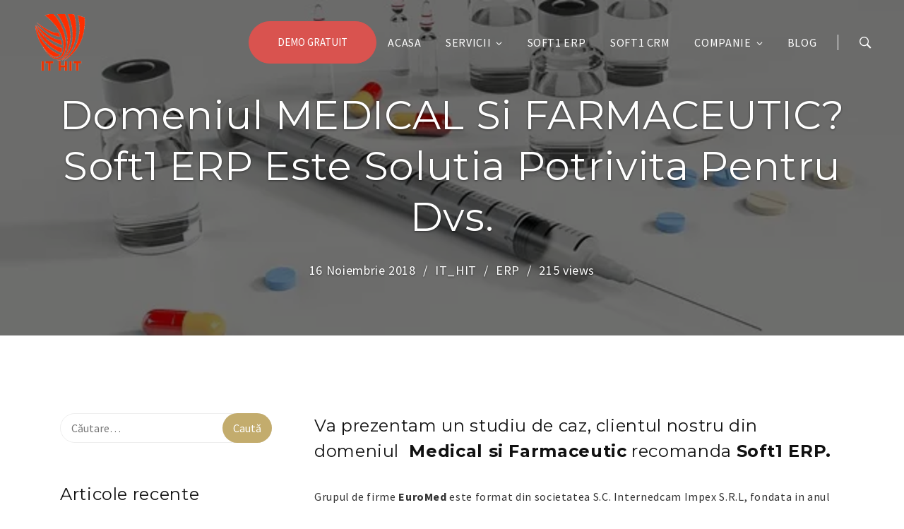

--- FILE ---
content_type: text/html; charset=UTF-8
request_url: https://ithit.ro/domeniul-farmaceutic-si-medical-soft1-erp-este-solutia-potrivita-pentru-dvs/
body_size: 13254
content:
<!doctype html>
<html lang="ro-RO" class="no-js">
<head>
    <meta charset="UTF-8">
    <meta http-equiv="x-ua-compatible" content="ie=edge">
    <meta name="viewport" content="width=device-width, initial-scale=1">

    <link rel="profile" href="http://gmpg.org/xfn/11">
    <link rel="pingback" href="https://ithit.ro/xmlrpc.php">
	<meta name="google-site-verification" content="6Dn7pXxEuDg7dvEX4Nt94wTS7DjloxFsObbOV53SAHQ" />
            <script type="text/javascript" src="https://cdn.consentmanager.net/delivery/autoblocking/cb5ed66db3e5.js" data-cmp-ab="1"
                data-cmp-host="delivery.consentmanager.net"
                data-cmp-cdn="cdn.consentmanager.net"
                data-cmp-codesrc="10" ></script>
        <meta name='robots' content='index, follow, max-image-preview:large, max-snippet:-1, max-video-preview:-1' />
	<style>img:is([sizes="auto" i], [sizes^="auto," i]) { contain-intrinsic-size: 3000px 1500px }</style>
	
	<!-- This site is optimized with the Yoast SEO plugin v20.6 - https://yoast.com/wordpress/plugins/seo/ -->
	<title>Domeniul MEDICAL SI FARMACEUTIC? Soft1 ERP este solutia!</title>
	<meta name="description" content="Va prezentam un studiu de caz, clientul nostru din domeniul Medical si Farmaceutic recomanda Soft1 ERP - soft personalizat pe fiecare business in parte." />
	<link rel="canonical" href="https://ithit.ro/domeniul-farmaceutic-si-medical-soft1-erp-este-solutia-potrivita-pentru-dvs/" />
	<meta property="og:locale" content="ro_RO" />
	<meta property="og:type" content="article" />
	<meta property="og:title" content="Domeniul MEDICAL SI FARMACEUTIC? Soft1 ERP este solutia!" />
	<meta property="og:description" content="Va prezentam un studiu de caz, clientul nostru din domeniul Medical si Farmaceutic recomanda Soft1 ERP - soft personalizat pe fiecare business in parte." />
	<meta property="og:url" content="https://ithit.ro/domeniul-farmaceutic-si-medical-soft1-erp-este-solutia-potrivita-pentru-dvs/" />
	<meta property="og:site_name" content="IT HIT" />
	<meta property="article:published_time" content="2018-11-16T14:19:26+00:00" />
	<meta property="article:modified_time" content="2021-08-11T09:42:17+00:00" />
	<meta property="og:image" content="https://i1.wp.com/ithit.ro/wp-content/uploads/2018/11/syringe-1884784_640.jpg?fit=640%2C384&ssl=1" />
	<meta property="og:image:width" content="640" />
	<meta property="og:image:height" content="384" />
	<meta property="og:image:type" content="image/jpeg" />
	<meta name="author" content="IT_HIT" />
	<meta name="twitter:card" content="summary_large_image" />
	<meta name="twitter:label1" content="Scris de" />
	<meta name="twitter:data1" content="IT_HIT" />
	<meta name="twitter:label2" content="Timp estimat pentru citire" />
	<meta name="twitter:data2" content="3 minute" />
	<script type="application/ld+json" class="yoast-schema-graph">{"@context":"https://schema.org","@graph":[{"@type":"WebPage","@id":"https://ithit.ro/domeniul-farmaceutic-si-medical-soft1-erp-este-solutia-potrivita-pentru-dvs/","url":"https://ithit.ro/domeniul-farmaceutic-si-medical-soft1-erp-este-solutia-potrivita-pentru-dvs/","name":"Domeniul MEDICAL SI FARMACEUTIC? Soft1 ERP este solutia!","isPartOf":{"@id":"https://ithit.ro/#website"},"primaryImageOfPage":{"@id":"https://ithit.ro/domeniul-farmaceutic-si-medical-soft1-erp-este-solutia-potrivita-pentru-dvs/#primaryimage"},"image":{"@id":"https://ithit.ro/domeniul-farmaceutic-si-medical-soft1-erp-este-solutia-potrivita-pentru-dvs/#primaryimage"},"thumbnailUrl":"https://i1.wp.com/ithit.ro/wp-content/uploads/2018/11/syringe-1884784_640.jpg?fit=640%2C384&ssl=1","datePublished":"2018-11-16T14:19:26+00:00","dateModified":"2021-08-11T09:42:17+00:00","author":{"@id":"https://ithit.ro/#/schema/person/c7968590eaab3561ff11fe6ff1dbe31a"},"description":"Va prezentam un studiu de caz, clientul nostru din domeniul Medical si Farmaceutic recomanda Soft1 ERP - soft personalizat pe fiecare business in parte.","breadcrumb":{"@id":"https://ithit.ro/domeniul-farmaceutic-si-medical-soft1-erp-este-solutia-potrivita-pentru-dvs/#breadcrumb"},"inLanguage":"ro-RO","potentialAction":[{"@type":"ReadAction","target":["https://ithit.ro/domeniul-farmaceutic-si-medical-soft1-erp-este-solutia-potrivita-pentru-dvs/"]}]},{"@type":"ImageObject","inLanguage":"ro-RO","@id":"https://ithit.ro/domeniul-farmaceutic-si-medical-soft1-erp-este-solutia-potrivita-pentru-dvs/#primaryimage","url":"https://i1.wp.com/ithit.ro/wp-content/uploads/2018/11/syringe-1884784_640.jpg?fit=640%2C384&ssl=1","contentUrl":"https://i1.wp.com/ithit.ro/wp-content/uploads/2018/11/syringe-1884784_640.jpg?fit=640%2C384&ssl=1","width":640,"height":384,"caption":"Domeniul FARMACEUTIC SI MEDICAL? Soft1 ERP"},{"@type":"BreadcrumbList","@id":"https://ithit.ro/domeniul-farmaceutic-si-medical-soft1-erp-este-solutia-potrivita-pentru-dvs/#breadcrumb","itemListElement":[{"@type":"ListItem","position":1,"name":"Prima pagină","item":"https://ithit.ro/"},{"@type":"ListItem","position":2,"name":"Blog","item":"https://ithit.ro/blog/"},{"@type":"ListItem","position":3,"name":"Domeniul MEDICAL si FARMACEUTIC? Soft1 ERP este solutia potrivita pentru dvs."}]},{"@type":"WebSite","@id":"https://ithit.ro/#website","url":"https://ithit.ro/","name":"IT HIT","description":"","potentialAction":[{"@type":"SearchAction","target":{"@type":"EntryPoint","urlTemplate":"https://ithit.ro/?s={search_term_string}"},"query-input":"required name=search_term_string"}],"inLanguage":"ro-RO"},{"@type":"Person","@id":"https://ithit.ro/#/schema/person/c7968590eaab3561ff11fe6ff1dbe31a","name":"IT_HIT","image":{"@type":"ImageObject","inLanguage":"ro-RO","@id":"https://ithit.ro/#/schema/person/image/","url":"https://secure.gravatar.com/avatar/b2748c525322770c15d8b9a5a447db27ef096f7361a9279ecdb0344410c341d7?s=96&d=mm&r=g","contentUrl":"https://secure.gravatar.com/avatar/b2748c525322770c15d8b9a5a447db27ef096f7361a9279ecdb0344410c341d7?s=96&d=mm&r=g","caption":"IT_HIT"},"sameAs":["http://wikismarts.com"],"url":"https://ithit.ro/author/it_hit/"}]}</script>
	<!-- / Yoast SEO plugin. -->


<link rel='dns-prefetch' href='//www.google.com' />
<link rel='dns-prefetch' href='//i0.wp.com' />
<link rel='dns-prefetch' href='//i1.wp.com' />
<link rel='dns-prefetch' href='//i2.wp.com' />
<link rel="alternate" type="application/rss+xml" title="IT HIT &raquo; Flux" href="https://ithit.ro/feed/" />
<link rel="alternate" type="application/rss+xml" title="IT HIT &raquo; Flux comentarii" href="https://ithit.ro/comments/feed/" />
<script type="text/javascript">
/* <![CDATA[ */
window._wpemojiSettings = {"baseUrl":"https:\/\/s.w.org\/images\/core\/emoji\/16.0.1\/72x72\/","ext":".png","svgUrl":"https:\/\/s.w.org\/images\/core\/emoji\/16.0.1\/svg\/","svgExt":".svg","source":{"concatemoji":"https:\/\/ithit.ro\/wp-includes\/js\/wp-emoji-release.min.js?ver=6.8.2"}};
/*! This file is auto-generated */
!function(s,n){var o,i,e;function c(e){try{var t={supportTests:e,timestamp:(new Date).valueOf()};sessionStorage.setItem(o,JSON.stringify(t))}catch(e){}}function p(e,t,n){e.clearRect(0,0,e.canvas.width,e.canvas.height),e.fillText(t,0,0);var t=new Uint32Array(e.getImageData(0,0,e.canvas.width,e.canvas.height).data),a=(e.clearRect(0,0,e.canvas.width,e.canvas.height),e.fillText(n,0,0),new Uint32Array(e.getImageData(0,0,e.canvas.width,e.canvas.height).data));return t.every(function(e,t){return e===a[t]})}function u(e,t){e.clearRect(0,0,e.canvas.width,e.canvas.height),e.fillText(t,0,0);for(var n=e.getImageData(16,16,1,1),a=0;a<n.data.length;a++)if(0!==n.data[a])return!1;return!0}function f(e,t,n,a){switch(t){case"flag":return n(e,"\ud83c\udff3\ufe0f\u200d\u26a7\ufe0f","\ud83c\udff3\ufe0f\u200b\u26a7\ufe0f")?!1:!n(e,"\ud83c\udde8\ud83c\uddf6","\ud83c\udde8\u200b\ud83c\uddf6")&&!n(e,"\ud83c\udff4\udb40\udc67\udb40\udc62\udb40\udc65\udb40\udc6e\udb40\udc67\udb40\udc7f","\ud83c\udff4\u200b\udb40\udc67\u200b\udb40\udc62\u200b\udb40\udc65\u200b\udb40\udc6e\u200b\udb40\udc67\u200b\udb40\udc7f");case"emoji":return!a(e,"\ud83e\udedf")}return!1}function g(e,t,n,a){var r="undefined"!=typeof WorkerGlobalScope&&self instanceof WorkerGlobalScope?new OffscreenCanvas(300,150):s.createElement("canvas"),o=r.getContext("2d",{willReadFrequently:!0}),i=(o.textBaseline="top",o.font="600 32px Arial",{});return e.forEach(function(e){i[e]=t(o,e,n,a)}),i}function t(e){var t=s.createElement("script");t.src=e,t.defer=!0,s.head.appendChild(t)}"undefined"!=typeof Promise&&(o="wpEmojiSettingsSupports",i=["flag","emoji"],n.supports={everything:!0,everythingExceptFlag:!0},e=new Promise(function(e){s.addEventListener("DOMContentLoaded",e,{once:!0})}),new Promise(function(t){var n=function(){try{var e=JSON.parse(sessionStorage.getItem(o));if("object"==typeof e&&"number"==typeof e.timestamp&&(new Date).valueOf()<e.timestamp+604800&&"object"==typeof e.supportTests)return e.supportTests}catch(e){}return null}();if(!n){if("undefined"!=typeof Worker&&"undefined"!=typeof OffscreenCanvas&&"undefined"!=typeof URL&&URL.createObjectURL&&"undefined"!=typeof Blob)try{var e="postMessage("+g.toString()+"("+[JSON.stringify(i),f.toString(),p.toString(),u.toString()].join(",")+"));",a=new Blob([e],{type:"text/javascript"}),r=new Worker(URL.createObjectURL(a),{name:"wpTestEmojiSupports"});return void(r.onmessage=function(e){c(n=e.data),r.terminate(),t(n)})}catch(e){}c(n=g(i,f,p,u))}t(n)}).then(function(e){for(var t in e)n.supports[t]=e[t],n.supports.everything=n.supports.everything&&n.supports[t],"flag"!==t&&(n.supports.everythingExceptFlag=n.supports.everythingExceptFlag&&n.supports[t]);n.supports.everythingExceptFlag=n.supports.everythingExceptFlag&&!n.supports.flag,n.DOMReady=!1,n.readyCallback=function(){n.DOMReady=!0}}).then(function(){return e}).then(function(){var e;n.supports.everything||(n.readyCallback(),(e=n.source||{}).concatemoji?t(e.concatemoji):e.wpemoji&&e.twemoji&&(t(e.twemoji),t(e.wpemoji)))}))}((window,document),window._wpemojiSettings);
/* ]]> */
</script>
<style id='wp-emoji-styles-inline-css' type='text/css'>

	img.wp-smiley, img.emoji {
		display: inline !important;
		border: none !important;
		box-shadow: none !important;
		height: 1em !important;
		width: 1em !important;
		margin: 0 0.07em !important;
		vertical-align: -0.1em !important;
		background: none !important;
		padding: 0 !important;
	}
</style>
<link rel="stylesheet" href="https://ithit.ro/wp-content/cache/minify/a5ff7.css" media="all" />

<style id='wp-block-library-inline-css' type='text/css'>
.has-text-align-justify{text-align:justify;}
</style>
<style id='classic-theme-styles-inline-css' type='text/css'>
/*! This file is auto-generated */
.wp-block-button__link{color:#fff;background-color:#32373c;border-radius:9999px;box-shadow:none;text-decoration:none;padding:calc(.667em + 2px) calc(1.333em + 2px);font-size:1.125em}.wp-block-file__button{background:#32373c;color:#fff;text-decoration:none}
</style>
<link rel="stylesheet" href="https://ithit.ro/wp-content/cache/minify/d5ca8.css" media="all" />


<style id='global-styles-inline-css' type='text/css'>
:root{--wp--preset--aspect-ratio--square: 1;--wp--preset--aspect-ratio--4-3: 4/3;--wp--preset--aspect-ratio--3-4: 3/4;--wp--preset--aspect-ratio--3-2: 3/2;--wp--preset--aspect-ratio--2-3: 2/3;--wp--preset--aspect-ratio--16-9: 16/9;--wp--preset--aspect-ratio--9-16: 9/16;--wp--preset--color--black: #000000;--wp--preset--color--cyan-bluish-gray: #abb8c3;--wp--preset--color--white: #ffffff;--wp--preset--color--pale-pink: #f78da7;--wp--preset--color--vivid-red: #cf2e2e;--wp--preset--color--luminous-vivid-orange: #ff6900;--wp--preset--color--luminous-vivid-amber: #fcb900;--wp--preset--color--light-green-cyan: #7bdcb5;--wp--preset--color--vivid-green-cyan: #00d084;--wp--preset--color--pale-cyan-blue: #8ed1fc;--wp--preset--color--vivid-cyan-blue: #0693e3;--wp--preset--color--vivid-purple: #9b51e0;--wp--preset--gradient--vivid-cyan-blue-to-vivid-purple: linear-gradient(135deg,rgba(6,147,227,1) 0%,rgb(155,81,224) 100%);--wp--preset--gradient--light-green-cyan-to-vivid-green-cyan: linear-gradient(135deg,rgb(122,220,180) 0%,rgb(0,208,130) 100%);--wp--preset--gradient--luminous-vivid-amber-to-luminous-vivid-orange: linear-gradient(135deg,rgba(252,185,0,1) 0%,rgba(255,105,0,1) 100%);--wp--preset--gradient--luminous-vivid-orange-to-vivid-red: linear-gradient(135deg,rgba(255,105,0,1) 0%,rgb(207,46,46) 100%);--wp--preset--gradient--very-light-gray-to-cyan-bluish-gray: linear-gradient(135deg,rgb(238,238,238) 0%,rgb(169,184,195) 100%);--wp--preset--gradient--cool-to-warm-spectrum: linear-gradient(135deg,rgb(74,234,220) 0%,rgb(151,120,209) 20%,rgb(207,42,186) 40%,rgb(238,44,130) 60%,rgb(251,105,98) 80%,rgb(254,248,76) 100%);--wp--preset--gradient--blush-light-purple: linear-gradient(135deg,rgb(255,206,236) 0%,rgb(152,150,240) 100%);--wp--preset--gradient--blush-bordeaux: linear-gradient(135deg,rgb(254,205,165) 0%,rgb(254,45,45) 50%,rgb(107,0,62) 100%);--wp--preset--gradient--luminous-dusk: linear-gradient(135deg,rgb(255,203,112) 0%,rgb(199,81,192) 50%,rgb(65,88,208) 100%);--wp--preset--gradient--pale-ocean: linear-gradient(135deg,rgb(255,245,203) 0%,rgb(182,227,212) 50%,rgb(51,167,181) 100%);--wp--preset--gradient--electric-grass: linear-gradient(135deg,rgb(202,248,128) 0%,rgb(113,206,126) 100%);--wp--preset--gradient--midnight: linear-gradient(135deg,rgb(2,3,129) 0%,rgb(40,116,252) 100%);--wp--preset--font-size--small: 13px;--wp--preset--font-size--medium: 20px;--wp--preset--font-size--large: 36px;--wp--preset--font-size--x-large: 42px;--wp--preset--spacing--20: 0.44rem;--wp--preset--spacing--30: 0.67rem;--wp--preset--spacing--40: 1rem;--wp--preset--spacing--50: 1.5rem;--wp--preset--spacing--60: 2.25rem;--wp--preset--spacing--70: 3.38rem;--wp--preset--spacing--80: 5.06rem;--wp--preset--shadow--natural: 6px 6px 9px rgba(0, 0, 0, 0.2);--wp--preset--shadow--deep: 12px 12px 50px rgba(0, 0, 0, 0.4);--wp--preset--shadow--sharp: 6px 6px 0px rgba(0, 0, 0, 0.2);--wp--preset--shadow--outlined: 6px 6px 0px -3px rgba(255, 255, 255, 1), 6px 6px rgba(0, 0, 0, 1);--wp--preset--shadow--crisp: 6px 6px 0px rgba(0, 0, 0, 1);}:where(.is-layout-flex){gap: 0.5em;}:where(.is-layout-grid){gap: 0.5em;}body .is-layout-flex{display: flex;}.is-layout-flex{flex-wrap: wrap;align-items: center;}.is-layout-flex > :is(*, div){margin: 0;}body .is-layout-grid{display: grid;}.is-layout-grid > :is(*, div){margin: 0;}:where(.wp-block-columns.is-layout-flex){gap: 2em;}:where(.wp-block-columns.is-layout-grid){gap: 2em;}:where(.wp-block-post-template.is-layout-flex){gap: 1.25em;}:where(.wp-block-post-template.is-layout-grid){gap: 1.25em;}.has-black-color{color: var(--wp--preset--color--black) !important;}.has-cyan-bluish-gray-color{color: var(--wp--preset--color--cyan-bluish-gray) !important;}.has-white-color{color: var(--wp--preset--color--white) !important;}.has-pale-pink-color{color: var(--wp--preset--color--pale-pink) !important;}.has-vivid-red-color{color: var(--wp--preset--color--vivid-red) !important;}.has-luminous-vivid-orange-color{color: var(--wp--preset--color--luminous-vivid-orange) !important;}.has-luminous-vivid-amber-color{color: var(--wp--preset--color--luminous-vivid-amber) !important;}.has-light-green-cyan-color{color: var(--wp--preset--color--light-green-cyan) !important;}.has-vivid-green-cyan-color{color: var(--wp--preset--color--vivid-green-cyan) !important;}.has-pale-cyan-blue-color{color: var(--wp--preset--color--pale-cyan-blue) !important;}.has-vivid-cyan-blue-color{color: var(--wp--preset--color--vivid-cyan-blue) !important;}.has-vivid-purple-color{color: var(--wp--preset--color--vivid-purple) !important;}.has-black-background-color{background-color: var(--wp--preset--color--black) !important;}.has-cyan-bluish-gray-background-color{background-color: var(--wp--preset--color--cyan-bluish-gray) !important;}.has-white-background-color{background-color: var(--wp--preset--color--white) !important;}.has-pale-pink-background-color{background-color: var(--wp--preset--color--pale-pink) !important;}.has-vivid-red-background-color{background-color: var(--wp--preset--color--vivid-red) !important;}.has-luminous-vivid-orange-background-color{background-color: var(--wp--preset--color--luminous-vivid-orange) !important;}.has-luminous-vivid-amber-background-color{background-color: var(--wp--preset--color--luminous-vivid-amber) !important;}.has-light-green-cyan-background-color{background-color: var(--wp--preset--color--light-green-cyan) !important;}.has-vivid-green-cyan-background-color{background-color: var(--wp--preset--color--vivid-green-cyan) !important;}.has-pale-cyan-blue-background-color{background-color: var(--wp--preset--color--pale-cyan-blue) !important;}.has-vivid-cyan-blue-background-color{background-color: var(--wp--preset--color--vivid-cyan-blue) !important;}.has-vivid-purple-background-color{background-color: var(--wp--preset--color--vivid-purple) !important;}.has-black-border-color{border-color: var(--wp--preset--color--black) !important;}.has-cyan-bluish-gray-border-color{border-color: var(--wp--preset--color--cyan-bluish-gray) !important;}.has-white-border-color{border-color: var(--wp--preset--color--white) !important;}.has-pale-pink-border-color{border-color: var(--wp--preset--color--pale-pink) !important;}.has-vivid-red-border-color{border-color: var(--wp--preset--color--vivid-red) !important;}.has-luminous-vivid-orange-border-color{border-color: var(--wp--preset--color--luminous-vivid-orange) !important;}.has-luminous-vivid-amber-border-color{border-color: var(--wp--preset--color--luminous-vivid-amber) !important;}.has-light-green-cyan-border-color{border-color: var(--wp--preset--color--light-green-cyan) !important;}.has-vivid-green-cyan-border-color{border-color: var(--wp--preset--color--vivid-green-cyan) !important;}.has-pale-cyan-blue-border-color{border-color: var(--wp--preset--color--pale-cyan-blue) !important;}.has-vivid-cyan-blue-border-color{border-color: var(--wp--preset--color--vivid-cyan-blue) !important;}.has-vivid-purple-border-color{border-color: var(--wp--preset--color--vivid-purple) !important;}.has-vivid-cyan-blue-to-vivid-purple-gradient-background{background: var(--wp--preset--gradient--vivid-cyan-blue-to-vivid-purple) !important;}.has-light-green-cyan-to-vivid-green-cyan-gradient-background{background: var(--wp--preset--gradient--light-green-cyan-to-vivid-green-cyan) !important;}.has-luminous-vivid-amber-to-luminous-vivid-orange-gradient-background{background: var(--wp--preset--gradient--luminous-vivid-amber-to-luminous-vivid-orange) !important;}.has-luminous-vivid-orange-to-vivid-red-gradient-background{background: var(--wp--preset--gradient--luminous-vivid-orange-to-vivid-red) !important;}.has-very-light-gray-to-cyan-bluish-gray-gradient-background{background: var(--wp--preset--gradient--very-light-gray-to-cyan-bluish-gray) !important;}.has-cool-to-warm-spectrum-gradient-background{background: var(--wp--preset--gradient--cool-to-warm-spectrum) !important;}.has-blush-light-purple-gradient-background{background: var(--wp--preset--gradient--blush-light-purple) !important;}.has-blush-bordeaux-gradient-background{background: var(--wp--preset--gradient--blush-bordeaux) !important;}.has-luminous-dusk-gradient-background{background: var(--wp--preset--gradient--luminous-dusk) !important;}.has-pale-ocean-gradient-background{background: var(--wp--preset--gradient--pale-ocean) !important;}.has-electric-grass-gradient-background{background: var(--wp--preset--gradient--electric-grass) !important;}.has-midnight-gradient-background{background: var(--wp--preset--gradient--midnight) !important;}.has-small-font-size{font-size: var(--wp--preset--font-size--small) !important;}.has-medium-font-size{font-size: var(--wp--preset--font-size--medium) !important;}.has-large-font-size{font-size: var(--wp--preset--font-size--large) !important;}.has-x-large-font-size{font-size: var(--wp--preset--font-size--x-large) !important;}
:where(.wp-block-post-template.is-layout-flex){gap: 1.25em;}:where(.wp-block-post-template.is-layout-grid){gap: 1.25em;}
:where(.wp-block-columns.is-layout-flex){gap: 2em;}:where(.wp-block-columns.is-layout-grid){gap: 2em;}
:root :where(.wp-block-pullquote){font-size: 1.5em;line-height: 1.6;}
</style>
<link rel="stylesheet" href="https://ithit.ro/wp-content/cache/minify/8ae4d.css" media="all" />





<!--[if lt IE 9]>
<link rel='stylesheet' id='vc_lte_ie9-css' href='https://ithit.ro/wp-content/plugins/js_composer/assets/css/vc_lte_ie9.min.css?ver=6.0.5' type='text/css' media='screen' />
<![endif]-->

<script type="text/javascript" id="jetpack_related-posts-js-extra">
/* <![CDATA[ */
var related_posts_js_options = {"post_heading":"h4"};
/* ]]> */
</script>
<script  src="https://ithit.ro/wp-content/cache/minify/0d2ba.js"></script>



<!--[if lt IE 9]>
<script type="text/javascript" src="https://ithit.ro/wp-content/themes/soprano-theme/public/scripts/ie_fallback.js?ver=6.8.2" id="sp-theme/scripts/ie_fallback.js-js"></script>
<![endif]-->
<link rel="https://api.w.org/" href="https://ithit.ro/wp-json/" /><link rel="alternate" title="JSON" type="application/json" href="https://ithit.ro/wp-json/wp/v2/posts/516" /><link rel="EditURI" type="application/rsd+xml" title="RSD" href="https://ithit.ro/xmlrpc.php?rsd" />
<meta name="generator" content="WordPress 6.8.2" />
<link rel='shortlink' href='https://ithit.ro/?p=516' />
<link rel="alternate" title="oEmbed (JSON)" type="application/json+oembed" href="https://ithit.ro/wp-json/oembed/1.0/embed?url=https%3A%2F%2Fithit.ro%2Fdomeniul-farmaceutic-si-medical-soft1-erp-este-solutia-potrivita-pentru-dvs%2F" />
<link rel="alternate" title="oEmbed (XML)" type="text/xml+oembed" href="https://ithit.ro/wp-json/oembed/1.0/embed?url=https%3A%2F%2Fithit.ro%2Fdomeniul-farmaceutic-si-medical-soft1-erp-este-solutia-potrivita-pentru-dvs%2F&#038;format=xml" />
<!-- Global site tag (gtag.js) - Google Analytics -->
<!-- Google tag (gtag.js) -->
<script async src="https://www.googletagmanager.com/gtag/js?id=G-PPSM7NH7E7"></script>
<script>
  window.dataLayer = window.dataLayer || [];
  function gtag(){dataLayer.push(arguments);}
  gtag('js', new Date());

  gtag('config', 'G-PPSM7NH7E7');
</script>

<meta name="facebook-domain-verification" content="tdvzt5mnihmkuqbm1d8dgvx8py4zgt" />
<!-- Facebook Pixel Code -->
<script>
!function(f,b,e,v,n,t,s)
{if(f.fbq)return;n=f.fbq=function(){n.callMethod?
n.callMethod.apply(n,arguments):n.queue.push(arguments)};
if(!f._fbq)f._fbq=n;n.push=n;n.loaded=!0;n.version='2.0';
n.queue=[];t=b.createElement(e);t.async=!0;
t.src=v;s=b.getElementsByTagName(e)[0];
s.parentNode.insertBefore(t,s)}(window, document,'script',
'https://connect.facebook.net/en_US/fbevents.js');
fbq('init', '397477322063297');
fbq('track', 'PageView');
</script>
<noscript><img height="1" width="1" style="display:none"
src="https://www.facebook.com/tr?id=397477322063297&ev=PageView&noscript=1"
/></noscript>
<!-- End Facebook Pixel Code -->

<!-- Google Tag Manager -->
<script>(function(w,d,s,l,i){w[l]=w[l]||[];w[l].push({'gtm.start':
new Date().getTime(),event:'gtm.js'});var f=d.getElementsByTagName(s)[0],
j=d.createElement(s),dl=l!='dataLayer'?'&l='+l:'';j.async=true;j.src=
'https://www.googletagmanager.com/gtm.js?id='+i+dl;f.parentNode.insertBefore(j,f);
})(window,document,'script','dataLayer','GTM-WJ3HF7R');</script>
<!-- End Google Tag Manager --><meta name="generator" content="Powered by WPBakery Page Builder - drag and drop page builder for WordPress."/>
<link rel="icon" href="https://i2.wp.com/ithit.ro/wp-content/uploads/2018/08/cropped-logo.png?fit=32%2C32&#038;ssl=1" sizes="32x32" />
<link rel="icon" href="https://i2.wp.com/ithit.ro/wp-content/uploads/2018/08/cropped-logo.png?fit=192%2C192&#038;ssl=1" sizes="192x192" />
<link rel="apple-touch-icon" href="https://i2.wp.com/ithit.ro/wp-content/uploads/2018/08/cropped-logo.png?fit=180%2C180&#038;ssl=1" />
<meta name="msapplication-TileImage" content="https://i2.wp.com/ithit.ro/wp-content/uploads/2018/08/cropped-logo.png?fit=270%2C270&#038;ssl=1" />
		<style type="text/css" id="wp-custom-css">
			.logo-parteneri img{
	height: auto;
}

.logo-parteneri{
	align-content: center;
	display: flex;
	justify-content: center;
}

.wpcf7-response-output{
	display:none !important;
}

.form-group .first{
	margin:0 !important;
}		</style>
		<noscript><style> .wpb_animate_when_almost_visible { opacity: 1; }</style></noscript></head>

<body class="wp-singular post-template-default single single-post postid-516 single-format-standard wp-theme-soprano-theme wpb-js-composer js-comp-ver-6.0.5 vc_responsive">

<div id="sp-preloader"></div>
<div id="sp-top-scrolling-anchor"></div>

<!-- "scroll to top" button -->
    <a href="#sp-top-scrolling-anchor" class="sp-scroll-top">
		        <span class="anno-text">Go to top</span>
        <i class="icon-angle-up"></i>
    </a>

<!-- site header -->
<header id="sp-header" class="stuck-slidein">
    <div class="container-fluid" id="sp-header-inner">
        <a href="https://ithit.ro" class="brand-logo">
		    <img src = "https://ithit.ro/wp-content/uploads/2016/10/cropped-cropped-FavIconTransparentWeb.png" style="height: 80px"/>
		            </a>
        <a href="https://ithit.ro/download-demo/"><button type="button" class="btn btn-danger btn-lg" style="margin-right: 1rem;"> DEMO GRATUIT </button></a>
        <nav id="sp-primary-nav">
            <ul id="menu-top-nav-menu" class="nav_menu"><li id="menu-item-1202" class="menu-item menu-item-type-post_type menu-item-object-page menu-item-home menu-item-1202"><a href="https://ithit.ro/">Acasa</a></li>
<li id="menu-item-1205" class="menu-item menu-item-type-post_type menu-item-object-page menu-item-has-children menu-item-1205"><a href="https://ithit.ro/servicii/">Servicii</a>
<ul class="sub-menu">
	<li id="menu-item-1434" class="menu-item menu-item-type-post_type menu-item-object-page menu-item-1434"><a href="https://ithit.ro/servicii/erp/">Soft1 ERP</a></li>
	<li id="menu-item-1435" class="menu-item menu-item-type-post_type menu-item-object-page menu-item-1435"><a href="https://ithit.ro/servicii/crm/">Soft1 CRM</a></li>
	<li id="menu-item-1433" class="menu-item menu-item-type-post_type menu-item-object-page menu-item-1433"><a href="https://ithit.ro/servicii/soft1-web-mobile/">Soft1 Web &#038; Mobile</a></li>
	<li id="menu-item-1436" class="menu-item menu-item-type-post_type menu-item-object-page menu-item-1436"><a href="https://ithit.ro/servicii/ecommerce/">E-Commerce</a></li>
	<li id="menu-item-1437" class="menu-item menu-item-type-post_type menu-item-object-page menu-item-1437"><a href="https://ithit.ro/servicii/web-development/">Web Development</a></li>
</ul>
</li>
<li id="menu-item-1648" class="menu-item menu-item-type-post_type menu-item-object-page menu-item-1648"><a href="https://ithit.ro/servicii/erp/">Soft1 ERP</a></li>
<li id="menu-item-1647" class="menu-item menu-item-type-post_type menu-item-object-page menu-item-1647"><a href="https://ithit.ro/servicii/crm/">Soft1 CRM</a></li>
<li id="menu-item-1214" class="menu-item menu-item-type-post_type menu-item-object-page menu-item-has-children menu-item-1214"><a href="https://ithit.ro/despre-noi/">Companie</a>
<ul class="sub-menu">
	<li id="menu-item-1215" class="menu-item menu-item-type-post_type menu-item-object-page menu-item-1215"><a href="https://ithit.ro/despre-noi/">Despre noi</a></li>
	<li id="menu-item-1216" class="menu-item menu-item-type-post_type menu-item-object-page menu-item-1216"><a href="https://ithit.ro/contact/">Contact</a></li>
</ul>
</li>
<li id="menu-item-1432" class="menu-item menu-item-type-post_type menu-item-object-page current_page_parent menu-item-1432"><a href="https://ithit.ro/blog/">Blog</a></li>
</ul>
            <a href="#" id="sp-mobile-nav-trigger">
                <span></span><span></span>
                <span></span><span></span>
            </a>
        </nav>

	                <div class="header-extras">
                <a href="#" class="sp-search-icon">
                    <i class="icon-ion-ios-search-strong"></i>
                </a>
            </div>
	        </div>
</header>

<!-- fullscreen search container -->
    <div id="sp-search-block-container">
        <div class="search-block-inner">
            <form method="get" action="https://ithit.ro/">
                <input type="text"
                       class="search-input"
                       autocomplete="off"
                       placeholder="Enter keyword..."
                       name="s">

                <button type="submit" class="search-btn">
                    <i class="icon-ion-ios-search-strong"></i>
                </button>
            </form>
        </div>

        <div class="close-search">
            <a href="#"><i class="icon-ion-ios-close-empty"></i></a>
        </div>
    </div>

<!-- fullscreen mobile menu -->
<div id="sp-mobile-nav-container">
    <div class="overlay-inner-wrap">
        <nav><ul id="menu-top-nav-menu-1" class="nav_menu"><li class="menu-item menu-item-type-post_type menu-item-object-page menu-item-home menu-item-1202"><a href="https://ithit.ro/">Acasa</a></li>
<li class="menu-item menu-item-type-post_type menu-item-object-page menu-item-has-children menu-item-1205"><a href="https://ithit.ro/servicii/">Servicii</a>
<ul class="sub-menu">
	<li class="menu-item menu-item-type-post_type menu-item-object-page menu-item-1434"><a href="https://ithit.ro/servicii/erp/">Soft1 ERP</a></li>
	<li class="menu-item menu-item-type-post_type menu-item-object-page menu-item-1435"><a href="https://ithit.ro/servicii/crm/">Soft1 CRM</a></li>
	<li class="menu-item menu-item-type-post_type menu-item-object-page menu-item-1433"><a href="https://ithit.ro/servicii/soft1-web-mobile/">Soft1 Web &#038; Mobile</a></li>
	<li class="menu-item menu-item-type-post_type menu-item-object-page menu-item-1436"><a href="https://ithit.ro/servicii/ecommerce/">E-Commerce</a></li>
	<li class="menu-item menu-item-type-post_type menu-item-object-page menu-item-1437"><a href="https://ithit.ro/servicii/web-development/">Web Development</a></li>
</ul>
</li>
<li class="menu-item menu-item-type-post_type menu-item-object-page menu-item-1648"><a href="https://ithit.ro/servicii/erp/">Soft1 ERP</a></li>
<li class="menu-item menu-item-type-post_type menu-item-object-page menu-item-1647"><a href="https://ithit.ro/servicii/crm/">Soft1 CRM</a></li>
<li class="menu-item menu-item-type-post_type menu-item-object-page menu-item-has-children menu-item-1214"><a href="https://ithit.ro/despre-noi/">Companie</a>
<ul class="sub-menu">
	<li class="menu-item menu-item-type-post_type menu-item-object-page menu-item-1215"><a href="https://ithit.ro/despre-noi/">Despre noi</a></li>
	<li class="menu-item menu-item-type-post_type menu-item-object-page menu-item-1216"><a href="https://ithit.ro/contact/">Contact</a></li>
</ul>
</li>
<li class="menu-item menu-item-type-post_type menu-item-object-page current_page_parent menu-item-1432"><a href="https://ithit.ro/blog/">Blog</a></li>
</ul></nav>
        <div class="sp-soc-icons"></div>
    </div>
</div>

<div id="sp-mobile-nav-bg"></div>
<div id="sp-wrapper" class="sp-single-post-page post-516 post type-post status-publish format-standard has-post-thumbnail hentry category-cloud-erp category-erp category-solutii category-studii-de-caz tag-cloud-erp tag-enterprise-resource-planner tag-tehnologie-cloud">
	<!-- Page intro -->
	<section class="sp-intro sp-intro-image single-post">
		<div class="intro-bg"><img width="640" height="384" src="https://i1.wp.com/ithit.ro/wp-content/uploads/2018/11/syringe-1884784_640.jpg?fit=640%2C384&amp;ssl=1" class="attachment-sp-section-bg size-sp-section-bg" alt="Soft1 ERP" decoding="async" fetchpriority="high" srcset="https://i1.wp.com/ithit.ro/wp-content/uploads/2018/11/syringe-1884784_640.jpg?w=640&amp;ssl=1 640w, https://i1.wp.com/ithit.ro/wp-content/uploads/2018/11/syringe-1884784_640.jpg?resize=300%2C180&amp;ssl=1 300w" sizes="(max-width: 640px) 100vw, 640px" /></div>

		<div class="intro-body">
			<div class="intro-title intro-title-1 wow fadeInDown" data-wow-duration="1s" data-wow-delay="0.5s">
				Domeniul MEDICAL si FARMACEUTIC? Soft1 ERP este solutia potrivita pentru dvs.			</div>

			<div class="sp-single-meta wow fadeIn" data-wow-duration="1s" data-wow-delay="1s">
				<ul>
										<li>16 noiembrie 2018</li>
					<li><a href="http://wikismarts.com" title="Vizitează site-ul web IT_HIT" rel="author external">IT_HIT</a></li>
					<li><a href="https://ithit.ro/category/erp/" class="sp-post-category">ERP</a></li>
					                        <li class="text-lowercase">215 views</li>
									</ul>
			</div>
		</div>
	</section>

	<!-- Page container -->
	<section class="sp-section">
		<div class="container" id="sp-page-inner">
			<div class="content-column">
                <!-- Post content -->
				<div class="sp-blog-block single">
					<div class="entry-content">
						
						<h4>Va prezentam un studiu de caz, clientul nostru din domeniul <strong>&nbsp;Medical si Farmaceutic</strong> recomanda <strong>Soft1 ERP.</strong></h4>
<p>Grupul de firme <strong>EuroMed</strong> este format din societatea S.C. Internedcam Impex S.R.L, fondata in anul 1997, si societatea S.C. Alpha Ned 2000 Exim SRL., fondata in anul 2000, companii cu capital privat integral romanesc, avand ca obiect de activitate importul si distributia de produse si consumabile medicale ce a ales Soft1 ERP.</p>
<p>Avand o experienta de peste 10 ani in domeniu, obiectivul principal este acela de a oferi colaboratorilor si clientilor produse cat mai bune calitativ, la preturi cat mai competitive.</p>
<p>In calitate de importatori directi, oferta de produse se adreseaza in special spitalelor si institutiilor de sanatate, precum si distribuitorilor de produse si dispozitive medicale.</p>
<p>Majoritatea produselor importate sunt marca Euromed – marca inregistrata la O.S.I.M., scopul firmei fiind acela de a se diferentia pe piata de consumabile medicale, oferindu-le clientilor &nbsp;doar produse de cea mai buna calitate.</p>
<p>Produsele firmei sunt distribuite atat in mod direct in spitale, cat si indirect, in clinici si farmacii, prin intermediul colaboratorilor, firme importante de distributie pe plan local si national.</p>
<p>Dupa cum v-am invatat, mai jos va prezentam <strong>provocarile</strong> cu care ne-am confruntat, <strong>solutiile</strong> pe care le-am oferit si <strong>rezultatele</strong> pe care le-am obtinut.</p>
<h4><strong>Provocarile</strong> clientului nostru:</h4>
<ul>
<li>Exactitatea valorii stocului, urmarirea produselor si disponibilitatea acestora</li>
<li>Nevoia de a se mentine pe piata cu cerere dinamica</li>
<li>Nevoia de a raspunde prin produse si servicii de inalta calitate</li>
<li>Absenta unui flux de informatii menit sa sprijine in mod real deciziile de business</li>
<li>Eficientizarea activitatilor, prin adoptarea de decizii corecte, in cel mai scurt timp</li>
<li>Obtinerea de rapoarte de management in timp real, informatii centralizate intr-o singura aplicatie</li>
<li>Gestiuni gestionate la nivelul companiei</li>
<li>Acces rapid si facil la orice informatie importanta pentru desfasurarea activitatii</li>
<li>Posibilitatea accesarii informatiilor de la distanta</li>
<li>Sustine activitatea comerciala si de a permite integrarea tuturor departamentelor intr-o singura platforma, solutie care sa stea la baza unui sistem complex de raportare si analiza de afaceri</li>
<li>Generarea rapoartelor de vanzari si stocuri in timp real</li>
<li>Fluidizarea procesului de aprovizionare si sincronizarea cu cel de gestiune</li>
<li>Gestiunea in timp real a stocurilor si sincronizarea cu activitatea financiara</li>
<li>Posibilitatea accesarii informatiilor de la distanta</li>
</ul>
<h4><strong>Solutiile</strong> noastre:</h4>
<ul>
<li>Hotarator in alegerea solutiei <strong>Soft1 ERP</strong> a fost gradul ridicat de configurare si personalizare.</li>
<li>Soft1 se dezvolta prin intermediul partenerilor, iar prezenta acestora in numar mare face ca beneficiarul sa poata opta in privinta consultantilor potriviti</li>
<li>Solutie personalizata, flexibila si performanta</li>
<li><strong>Soft1 ERP</strong> pune la dispozitie beneficiarului un pachet complet de instrumente de dezvoltare, rapoartare si <strong>BI</strong> astfel daca aceste isi extinde activitatea dependenta fata de consultant este minima</li>
<li>Integrare cu <strong>pachetul MS Office</strong></li>
<li>Soft1 ERP permite atasarea de documente scanate in aplicatie</li>
<li>Automatizarea fluxurilor de aprovizionare si re-aprovizionare</li>
<li>Monitorizarea si sincronizarea in timp real a comenzilor si receptiilor de marfa</li>
<li>Automatizare ce permite tiparirea de etichete direct din ERP</li>
</ul>
<h4><strong>Rezultatele – SUCCESUL AFACERII</strong></h4>
<ul>
<li>Informatiile sunt actualizate in timp real, iar acuratetea rapoartelor este maxima.</li>
<li><strong>Soft1 ERP</strong> pune la dispozitie beneficiarului un pachet complet de instrumente de dezvoltare, rapoartare si BI astfel daca aceste isi extinde activitatea dependenta fata de consultant este minima</li>
<li>Utilizatorii isi definesc singuri liste de rezultate, adauga filtre si coloane cu informatiile necesare in listele predefinite de cautare.</li>
<li>Utilizarorii isi adapteaza singuri rapoartele pentru afisare, export si tiparirea in formatul droit.</li>
<li>Optimizarea proceselor operationale</li>
<li>Randament al investitiei (ROI) rapid</li>
<li>Utilizatorii au acces oricand si oriunde la datele de interes in momentele importante</li>
<li>Obtinerea unei imagini de ansamblu asupra companiei prin accesarea de rapoarte manageriale cu privire la volumul vanzarilor, gradul de atingere al obiectivelor, vanzarea produselor pe categorii</li>
<li>Cresterea productivitatii angajatilor prin automatizarea unor activitati mari consumatoare de timp</li>
<li>Reducerea timpului dedicate operatiunilor de gestiune a depozitului</li>
<li>Obtinerea de rapoarte de tip <strong>Business Intelligence</strong> complexe. Personalizate precum si de rapoarte personalizate la nivelul grupului.</li>
<li>Cresterea gradului de control asupra activitatii companiei prin monitorizarea mai atenta a costurilor la un nivel foarte detaliat pe centre de cost si profit.</li>
<li>Imbunatatirea relatiilor cu clientii si furnizorii</li>
</ul>
<p><strong>Soft1 ERP este solutia ideala pentru afacerea dvs.!</strong></p>
<p>Pentru o intalnire cu unul dintre consultantii nostri, click&nbsp;<a href="https://ithit.ro/contact/">aici</a>.</p>

<div id='jp-relatedposts' class='jp-relatedposts' >
	<h3 class="jp-relatedposts-headline"><em>Similare</em></h3>
</div>					</div>

                    <!-- Post tags -->
					<div class="sp-single-tags"><a href="https://ithit.ro/tag/cloud-erp/" rel="tag">Cloud ERP</a> <a href="https://ithit.ro/tag/enterprise-resource-planner/" rel="tag">Enterprise resource planner</a> <a href="https://ithit.ro/tag/tehnologie-cloud/" rel="tag">Tehnologie Cloud</a></div>				</div>

				<!-- Related posts -->
				
				<!-- Comments -->
                

<section class="sp-section little sp-comments-area entry-comments" id="comments" data-sp-nojump>
	        <p class="no-comments">Comments are closed.</p>
	
	
	</section>			</div>

			


<div class="sidebar-column left">
    <div class="sp-sidebar sticky"><div id="search-2" class="sp-widget-block widget_search"><form role="search" method="get" class="search-form" action="https://ithit.ro/">
				<label>
					<span class="screen-reader-text">Caută după:</span>
					<input type="search" class="search-field" placeholder="Căutare&hellip;" value="" name="s" />
				</label>
				<input type="submit" class="search-submit" value="Caută" />
			</form></div>
		<div id="recent-posts-2" class="sp-widget-block widget_recent_entries">
		<h4 class="widget-title">Articole recente</h4>
		<ul>
											<li>
					<a href="https://ithit.ro/transformarea-digitala-de-ce-e-importanta/">De ce este importantă transformarea digitală și cum stimulează dezvoltarea afacerii</a>
									</li>
											<li>
					<a href="https://ithit.ro/wms-5-beneficii-ale-integrarii-cu-un-sistem-erp/">5 beneficii ale integrării unei soluții WMS cu un sistem ERP</a>
									</li>
											<li>
					<a href="https://ithit.ro/productie-intrebari-implementare-erp/">Top 5 întrebări la care să răspunzi înainte de alegerea unui ERP în producție</a>
									</li>
											<li>
					<a href="https://ithit.ro/crm-modern-sustine-dezvoltarea-companiilor-b2b/">Cum susțin aplicațiile CRM moderne dezvoltarea companiilor B2B</a>
									</li>
											<li>
					<a href="https://ithit.ro/sistemul-de-gestiune-5-semne-ca-este-invechit/">5 semne că sistemul de gestiune este învechit și frânează dezvoltarea afacerii tale</a>
									</li>
					</ul>

		</div><div id="categories-3" class="sp-widget-block widget_categories"><h4 class="widget-title">Categories</h4>
			<ul>
					<li class="cat-item cat-item-70"><a href="https://ithit.ro/category/cloud-erp/">Cloud ERP</a> <span class="cat">111</span>
</li>
	<li class="cat-item cat-item-2"><a href="https://ithit.ro/category/corporate/">Corporate</a> <span class="cat">23</span>
</li>
	<li class="cat-item cat-item-45"><a href="https://ithit.ro/category/crm/">CRM</a> <span class="cat">46</span>
</li>
	<li class="cat-item cat-item-277"><a href="https://ithit.ro/category/uncategorized/ecommerce/">eCommerce</a> <span class="cat">1</span>
</li>
	<li class="cat-item cat-item-60"><a href="https://ithit.ro/category/erp/">ERP</a> <span class="cat">127</span>
</li>
	<li class="cat-item cat-item-1"><a href="https://ithit.ro/category/fara-categorie/">Fără categorie</a> <span class="cat">8</span>
</li>
	<li class="cat-item cat-item-53"><a href="https://ithit.ro/category/infrastructura-it/">Infrastructura IT</a> <span class="cat">21</span>
</li>
	<li class="cat-item cat-item-3"><a href="https://ithit.ro/category/photography/">Photography</a> <span class="cat">1</span>
</li>
	<li class="cat-item cat-item-71"><a href="https://ithit.ro/category/securitate/">Securitate</a> <span class="cat">34</span>
</li>
	<li class="cat-item cat-item-58"><a href="https://ithit.ro/category/solutii/">Solutii</a> <span class="cat">108</span>
</li>
	<li class="cat-item cat-item-159"><a href="https://ithit.ro/category/studii-de-caz/">Studii de caz</a> <span class="cat">12</span>
</li>
	<li class="cat-item cat-item-209"><a href="https://ithit.ro/category/transformare-digitala/">Transformare digitală</a> <span class="cat">16</span>
</li>
	<li class="cat-item cat-item-6"><a href="https://ithit.ro/category/web-design/">Web Design</a> <span class="cat">6</span>
</li>
			</ul>

			</div></div>
</div>		</div>
	</section>
</div>


<footer id="sp-footer" class="sp-footer-regular">
	    <div class="sp-main-footer">
        <div class="container">
            <div class="row"><div id="media_image-4" class="sp-footer-widget col-lg-4 col-md-6 col-xs-12 widget_media_image"><a href="https://www.ithit.ro"><img width="69" height="96" src="https://i2.wp.com/ithit.ro/wp-content/uploads/2018/10/logo-118x96.png?fit=69%2C96&amp;ssl=1" class="image wp-image-1336  attachment-full size-full" alt="Solutii IT complete - ERP, CRM, WMS, B2B, Dezvoltare site web, E-Commerce" style="max-width: 100%; height: auto;" decoding="async" /></a></div><div id="custom_html-3" class="widget_text sp-footer-widget col-lg-4 col-md-6 col-xs-12 widget_custom_html"><div class="title-block"><h4>BUCURESTI</h4></div><div class="textwidget custom-html-widget"><strong>Adresa</strong>: Splaiul Independenței 319H, London Office Building, et. 15, sector 6, Bucuresti
<br>
<strong>Tel:</strong> (0371) 395 028
<br>
<strong>Email:</strong> office@ithit.ro</div></div><div id="nav_menu-2" class="sp-footer-widget col-lg-4 col-md-6 col-xs-12 widget_nav_menu"><div class="title-block"><h4>Link-uri utile</h4></div><div class="menu-footer-menu-container"><ul id="menu-footer-menu" class="menu"><li id="menu-item-1787" class="menu-item menu-item-type-post_type menu-item-object-page menu-item-1787"><a href="https://ithit.ro/termeni-si-conditii/">Termeni si conditii de utilizare</a></li>
<li id="menu-item-2891" class="menu-item menu-item-type-post_type menu-item-object-page menu-item-2891"><a href="https://ithit.ro/protectia-datelor/">Politica prelucrarea datelor cu caracter personal</a></li>
<li id="menu-item-2892" class="menu-item menu-item-type-post_type menu-item-object-page menu-item-2892"><a href="https://ithit.ro/cookie-uri/">Politica prelucrarea cookie-urilor</a></li>
<li id="menu-item-1788" class="menu-item menu-item-type-post_type menu-item-object-page current_page_parent menu-item-1788"><a href="https://ithit.ro/blog/">Blog</a></li>
<li id="menu-item-1790" class="menu-item menu-item-type-post_type menu-item-object-page menu-item-1790"><a href="https://ithit.ro/servicii/">Servicii</a></li>
</ul></div></div></div>
        </div>
    </div>
	
    <div class="sp-end-footer">
        <div class="container">
            <div class="end-footer-block">&copy; 2024 by <a href="#">IT HIT</a></div>

            <div class="end-footer-block menu-block"><ul id="menu-footer-menu-1" class="nav_menu"><li class="menu-item menu-item-type-post_type menu-item-object-page menu-item-1787"><a href="https://ithit.ro/termeni-si-conditii/">Termeni si conditii de utilizare</a></li>
<li class="menu-item menu-item-type-post_type menu-item-object-page menu-item-2891"><a href="https://ithit.ro/protectia-datelor/">Politica prelucrarea datelor cu caracter personal</a></li>
<li class="menu-item menu-item-type-post_type menu-item-object-page menu-item-2892"><a href="https://ithit.ro/cookie-uri/">Politica prelucrarea cookie-urilor</a></li>
<li class="menu-item menu-item-type-post_type menu-item-object-page current_page_parent menu-item-1788"><a href="https://ithit.ro/blog/">Blog</a></li>
<li class="menu-item menu-item-type-post_type menu-item-object-page menu-item-1790"><a href="https://ithit.ro/servicii/">Servicii</a></li>
</ul></div>
        </div>
    </div>
</footer>

<div id="sp-footer-sizing-helper"></div>

<script type="speculationrules">
{"prefetch":[{"source":"document","where":{"and":[{"href_matches":"\/*"},{"not":{"href_matches":["\/wp-*.php","\/wp-admin\/*","\/wp-content\/uploads\/*","\/wp-content\/*","\/wp-content\/plugins\/*","\/wp-content\/themes\/soprano-theme\/*","\/*\\?(.+)"]}},{"not":{"selector_matches":"a[rel~=\"nofollow\"]"}},{"not":{"selector_matches":".no-prefetch, .no-prefetch a"}}]},"eagerness":"conservative"}]}
</script>
 
	<script type = "text/javascript">
		document.addEventListener( 'wpcf7mailsent', function( event ) {
		if(event.detail.contactFormId == "2701"){
			let element = document.createElement('a');
			element.setAttribute("href", "https://ithit.ro/wp-content/uploads/2022/01/azuredemoRom1-DEMOSoft1OpenEnterprise-install.exe");
			console.log(element)
			document.body.appendChild(element);
			element.click();
			document.body.removeChild(element);
			setTimeout(() =>{
				window.location.href='thank-you'
			}, 1000)
		}
		
		// Thank you contact saft
		if ( '3003' == event.detail.contactFormId ) {
        	window.location.href = '/thankyou-saft'
    	}
			
		// Thank you E FACTURA
		if ( '3005' == event.detail.contactFormId ) {
        	window.location.href = '/thankyou-efactura'
    	}
	}, false );
	</script>

<script  src="https://ithit.ro/wp-content/cache/minify/b5a41.js"></script>

<script type="text/javascript" id="contact-form-7-js-extra">
/* <![CDATA[ */
var wpcf7 = {"api":{"root":"https:\/\/ithit.ro\/wp-json\/","namespace":"contact-form-7\/v1"},"cached":"1"};
/* ]]> */
</script>
<script  src="https://ithit.ro/wp-content/cache/minify/b68ea.js"></script>

<script type="text/javascript" id="wp-postviews-cache-js-extra">
/* <![CDATA[ */
var viewsCacheL10n = {"admin_ajax_url":"https:\/\/ithit.ro\/wp-admin\/admin-ajax.php","post_id":"516"};
/* ]]> */
</script>
<script  src="https://ithit.ro/wp-content/cache/minify/39445.js"></script>

<script type="text/javascript" id="sp-theme/scripts/modernizr.js-js-extra">
/* <![CDATA[ */
var PZT_PHP_DATA = {"assets_dir":"https:\/\/ithit.ro\/wp-content\/themes\/soprano-theme\/public","theme_fonts":["Source Sans Pro:200,200italic,300,300italic,400,400i,600,600italic,700,700italic,900,900italic:latin-ext,greek,latin,cyrillic,greek-ext,cyrillic-ext,vietnamese","Montserrat:100,100italic,200,200italic,300,300italic,400,400i,500,500italic,600,600italic,700,700italic,800,800italic,900,900italic:latin-ext,latin,vietnamese","Shadows Into Light:400:latin"],"google_maps_api_key":null};
/* ]]> */
</script>













































<script  src="https://ithit.ro/wp-content/cache/minify/9a1ca.js"></script>

<script type="text/javascript" src="https://www.google.com/recaptcha/api.js?render=6LcAL2cbAAAAABGSnabbkNctk3S9eu1yvmNW7VaX&amp;ver=3.0" id="google-recaptcha-js"></script>
<script type="text/javascript" id="wpcf7-recaptcha-js-extra">
/* <![CDATA[ */
var wpcf7_recaptcha = {"sitekey":"6LcAL2cbAAAAABGSnabbkNctk3S9eu1yvmNW7VaX","actions":{"homepage":"homepage","contactform":"contactform"}};
/* ]]> */
</script>
<script  src="https://ithit.ro/wp-content/cache/minify/2a6b9.js"></script>

</body></html>
<!--
Performance optimized by W3 Total Cache. Learn more: https://www.boldgrid.com/w3-total-cache/

Object Caching 50/418 objects using disk
Page Caching using disk: enhanced 
Minified using disk

Served from: ithit.ro @ 2025-09-01 01:16:29 by W3 Total Cache
-->

--- FILE ---
content_type: text/html; charset=utf-8
request_url: https://www.google.com/recaptcha/api2/anchor?ar=1&k=6LcAL2cbAAAAABGSnabbkNctk3S9eu1yvmNW7VaX&co=aHR0cHM6Ly9pdGhpdC5ybzo0NDM.&hl=en&v=N67nZn4AqZkNcbeMu4prBgzg&size=invisible&anchor-ms=20000&execute-ms=30000&cb=nkulxv54tyoi
body_size: 48763
content:
<!DOCTYPE HTML><html dir="ltr" lang="en"><head><meta http-equiv="Content-Type" content="text/html; charset=UTF-8">
<meta http-equiv="X-UA-Compatible" content="IE=edge">
<title>reCAPTCHA</title>
<style type="text/css">
/* cyrillic-ext */
@font-face {
  font-family: 'Roboto';
  font-style: normal;
  font-weight: 400;
  font-stretch: 100%;
  src: url(//fonts.gstatic.com/s/roboto/v48/KFO7CnqEu92Fr1ME7kSn66aGLdTylUAMa3GUBHMdazTgWw.woff2) format('woff2');
  unicode-range: U+0460-052F, U+1C80-1C8A, U+20B4, U+2DE0-2DFF, U+A640-A69F, U+FE2E-FE2F;
}
/* cyrillic */
@font-face {
  font-family: 'Roboto';
  font-style: normal;
  font-weight: 400;
  font-stretch: 100%;
  src: url(//fonts.gstatic.com/s/roboto/v48/KFO7CnqEu92Fr1ME7kSn66aGLdTylUAMa3iUBHMdazTgWw.woff2) format('woff2');
  unicode-range: U+0301, U+0400-045F, U+0490-0491, U+04B0-04B1, U+2116;
}
/* greek-ext */
@font-face {
  font-family: 'Roboto';
  font-style: normal;
  font-weight: 400;
  font-stretch: 100%;
  src: url(//fonts.gstatic.com/s/roboto/v48/KFO7CnqEu92Fr1ME7kSn66aGLdTylUAMa3CUBHMdazTgWw.woff2) format('woff2');
  unicode-range: U+1F00-1FFF;
}
/* greek */
@font-face {
  font-family: 'Roboto';
  font-style: normal;
  font-weight: 400;
  font-stretch: 100%;
  src: url(//fonts.gstatic.com/s/roboto/v48/KFO7CnqEu92Fr1ME7kSn66aGLdTylUAMa3-UBHMdazTgWw.woff2) format('woff2');
  unicode-range: U+0370-0377, U+037A-037F, U+0384-038A, U+038C, U+038E-03A1, U+03A3-03FF;
}
/* math */
@font-face {
  font-family: 'Roboto';
  font-style: normal;
  font-weight: 400;
  font-stretch: 100%;
  src: url(//fonts.gstatic.com/s/roboto/v48/KFO7CnqEu92Fr1ME7kSn66aGLdTylUAMawCUBHMdazTgWw.woff2) format('woff2');
  unicode-range: U+0302-0303, U+0305, U+0307-0308, U+0310, U+0312, U+0315, U+031A, U+0326-0327, U+032C, U+032F-0330, U+0332-0333, U+0338, U+033A, U+0346, U+034D, U+0391-03A1, U+03A3-03A9, U+03B1-03C9, U+03D1, U+03D5-03D6, U+03F0-03F1, U+03F4-03F5, U+2016-2017, U+2034-2038, U+203C, U+2040, U+2043, U+2047, U+2050, U+2057, U+205F, U+2070-2071, U+2074-208E, U+2090-209C, U+20D0-20DC, U+20E1, U+20E5-20EF, U+2100-2112, U+2114-2115, U+2117-2121, U+2123-214F, U+2190, U+2192, U+2194-21AE, U+21B0-21E5, U+21F1-21F2, U+21F4-2211, U+2213-2214, U+2216-22FF, U+2308-230B, U+2310, U+2319, U+231C-2321, U+2336-237A, U+237C, U+2395, U+239B-23B7, U+23D0, U+23DC-23E1, U+2474-2475, U+25AF, U+25B3, U+25B7, U+25BD, U+25C1, U+25CA, U+25CC, U+25FB, U+266D-266F, U+27C0-27FF, U+2900-2AFF, U+2B0E-2B11, U+2B30-2B4C, U+2BFE, U+3030, U+FF5B, U+FF5D, U+1D400-1D7FF, U+1EE00-1EEFF;
}
/* symbols */
@font-face {
  font-family: 'Roboto';
  font-style: normal;
  font-weight: 400;
  font-stretch: 100%;
  src: url(//fonts.gstatic.com/s/roboto/v48/KFO7CnqEu92Fr1ME7kSn66aGLdTylUAMaxKUBHMdazTgWw.woff2) format('woff2');
  unicode-range: U+0001-000C, U+000E-001F, U+007F-009F, U+20DD-20E0, U+20E2-20E4, U+2150-218F, U+2190, U+2192, U+2194-2199, U+21AF, U+21E6-21F0, U+21F3, U+2218-2219, U+2299, U+22C4-22C6, U+2300-243F, U+2440-244A, U+2460-24FF, U+25A0-27BF, U+2800-28FF, U+2921-2922, U+2981, U+29BF, U+29EB, U+2B00-2BFF, U+4DC0-4DFF, U+FFF9-FFFB, U+10140-1018E, U+10190-1019C, U+101A0, U+101D0-101FD, U+102E0-102FB, U+10E60-10E7E, U+1D2C0-1D2D3, U+1D2E0-1D37F, U+1F000-1F0FF, U+1F100-1F1AD, U+1F1E6-1F1FF, U+1F30D-1F30F, U+1F315, U+1F31C, U+1F31E, U+1F320-1F32C, U+1F336, U+1F378, U+1F37D, U+1F382, U+1F393-1F39F, U+1F3A7-1F3A8, U+1F3AC-1F3AF, U+1F3C2, U+1F3C4-1F3C6, U+1F3CA-1F3CE, U+1F3D4-1F3E0, U+1F3ED, U+1F3F1-1F3F3, U+1F3F5-1F3F7, U+1F408, U+1F415, U+1F41F, U+1F426, U+1F43F, U+1F441-1F442, U+1F444, U+1F446-1F449, U+1F44C-1F44E, U+1F453, U+1F46A, U+1F47D, U+1F4A3, U+1F4B0, U+1F4B3, U+1F4B9, U+1F4BB, U+1F4BF, U+1F4C8-1F4CB, U+1F4D6, U+1F4DA, U+1F4DF, U+1F4E3-1F4E6, U+1F4EA-1F4ED, U+1F4F7, U+1F4F9-1F4FB, U+1F4FD-1F4FE, U+1F503, U+1F507-1F50B, U+1F50D, U+1F512-1F513, U+1F53E-1F54A, U+1F54F-1F5FA, U+1F610, U+1F650-1F67F, U+1F687, U+1F68D, U+1F691, U+1F694, U+1F698, U+1F6AD, U+1F6B2, U+1F6B9-1F6BA, U+1F6BC, U+1F6C6-1F6CF, U+1F6D3-1F6D7, U+1F6E0-1F6EA, U+1F6F0-1F6F3, U+1F6F7-1F6FC, U+1F700-1F7FF, U+1F800-1F80B, U+1F810-1F847, U+1F850-1F859, U+1F860-1F887, U+1F890-1F8AD, U+1F8B0-1F8BB, U+1F8C0-1F8C1, U+1F900-1F90B, U+1F93B, U+1F946, U+1F984, U+1F996, U+1F9E9, U+1FA00-1FA6F, U+1FA70-1FA7C, U+1FA80-1FA89, U+1FA8F-1FAC6, U+1FACE-1FADC, U+1FADF-1FAE9, U+1FAF0-1FAF8, U+1FB00-1FBFF;
}
/* vietnamese */
@font-face {
  font-family: 'Roboto';
  font-style: normal;
  font-weight: 400;
  font-stretch: 100%;
  src: url(//fonts.gstatic.com/s/roboto/v48/KFO7CnqEu92Fr1ME7kSn66aGLdTylUAMa3OUBHMdazTgWw.woff2) format('woff2');
  unicode-range: U+0102-0103, U+0110-0111, U+0128-0129, U+0168-0169, U+01A0-01A1, U+01AF-01B0, U+0300-0301, U+0303-0304, U+0308-0309, U+0323, U+0329, U+1EA0-1EF9, U+20AB;
}
/* latin-ext */
@font-face {
  font-family: 'Roboto';
  font-style: normal;
  font-weight: 400;
  font-stretch: 100%;
  src: url(//fonts.gstatic.com/s/roboto/v48/KFO7CnqEu92Fr1ME7kSn66aGLdTylUAMa3KUBHMdazTgWw.woff2) format('woff2');
  unicode-range: U+0100-02BA, U+02BD-02C5, U+02C7-02CC, U+02CE-02D7, U+02DD-02FF, U+0304, U+0308, U+0329, U+1D00-1DBF, U+1E00-1E9F, U+1EF2-1EFF, U+2020, U+20A0-20AB, U+20AD-20C0, U+2113, U+2C60-2C7F, U+A720-A7FF;
}
/* latin */
@font-face {
  font-family: 'Roboto';
  font-style: normal;
  font-weight: 400;
  font-stretch: 100%;
  src: url(//fonts.gstatic.com/s/roboto/v48/KFO7CnqEu92Fr1ME7kSn66aGLdTylUAMa3yUBHMdazQ.woff2) format('woff2');
  unicode-range: U+0000-00FF, U+0131, U+0152-0153, U+02BB-02BC, U+02C6, U+02DA, U+02DC, U+0304, U+0308, U+0329, U+2000-206F, U+20AC, U+2122, U+2191, U+2193, U+2212, U+2215, U+FEFF, U+FFFD;
}
/* cyrillic-ext */
@font-face {
  font-family: 'Roboto';
  font-style: normal;
  font-weight: 500;
  font-stretch: 100%;
  src: url(//fonts.gstatic.com/s/roboto/v48/KFO7CnqEu92Fr1ME7kSn66aGLdTylUAMa3GUBHMdazTgWw.woff2) format('woff2');
  unicode-range: U+0460-052F, U+1C80-1C8A, U+20B4, U+2DE0-2DFF, U+A640-A69F, U+FE2E-FE2F;
}
/* cyrillic */
@font-face {
  font-family: 'Roboto';
  font-style: normal;
  font-weight: 500;
  font-stretch: 100%;
  src: url(//fonts.gstatic.com/s/roboto/v48/KFO7CnqEu92Fr1ME7kSn66aGLdTylUAMa3iUBHMdazTgWw.woff2) format('woff2');
  unicode-range: U+0301, U+0400-045F, U+0490-0491, U+04B0-04B1, U+2116;
}
/* greek-ext */
@font-face {
  font-family: 'Roboto';
  font-style: normal;
  font-weight: 500;
  font-stretch: 100%;
  src: url(//fonts.gstatic.com/s/roboto/v48/KFO7CnqEu92Fr1ME7kSn66aGLdTylUAMa3CUBHMdazTgWw.woff2) format('woff2');
  unicode-range: U+1F00-1FFF;
}
/* greek */
@font-face {
  font-family: 'Roboto';
  font-style: normal;
  font-weight: 500;
  font-stretch: 100%;
  src: url(//fonts.gstatic.com/s/roboto/v48/KFO7CnqEu92Fr1ME7kSn66aGLdTylUAMa3-UBHMdazTgWw.woff2) format('woff2');
  unicode-range: U+0370-0377, U+037A-037F, U+0384-038A, U+038C, U+038E-03A1, U+03A3-03FF;
}
/* math */
@font-face {
  font-family: 'Roboto';
  font-style: normal;
  font-weight: 500;
  font-stretch: 100%;
  src: url(//fonts.gstatic.com/s/roboto/v48/KFO7CnqEu92Fr1ME7kSn66aGLdTylUAMawCUBHMdazTgWw.woff2) format('woff2');
  unicode-range: U+0302-0303, U+0305, U+0307-0308, U+0310, U+0312, U+0315, U+031A, U+0326-0327, U+032C, U+032F-0330, U+0332-0333, U+0338, U+033A, U+0346, U+034D, U+0391-03A1, U+03A3-03A9, U+03B1-03C9, U+03D1, U+03D5-03D6, U+03F0-03F1, U+03F4-03F5, U+2016-2017, U+2034-2038, U+203C, U+2040, U+2043, U+2047, U+2050, U+2057, U+205F, U+2070-2071, U+2074-208E, U+2090-209C, U+20D0-20DC, U+20E1, U+20E5-20EF, U+2100-2112, U+2114-2115, U+2117-2121, U+2123-214F, U+2190, U+2192, U+2194-21AE, U+21B0-21E5, U+21F1-21F2, U+21F4-2211, U+2213-2214, U+2216-22FF, U+2308-230B, U+2310, U+2319, U+231C-2321, U+2336-237A, U+237C, U+2395, U+239B-23B7, U+23D0, U+23DC-23E1, U+2474-2475, U+25AF, U+25B3, U+25B7, U+25BD, U+25C1, U+25CA, U+25CC, U+25FB, U+266D-266F, U+27C0-27FF, U+2900-2AFF, U+2B0E-2B11, U+2B30-2B4C, U+2BFE, U+3030, U+FF5B, U+FF5D, U+1D400-1D7FF, U+1EE00-1EEFF;
}
/* symbols */
@font-face {
  font-family: 'Roboto';
  font-style: normal;
  font-weight: 500;
  font-stretch: 100%;
  src: url(//fonts.gstatic.com/s/roboto/v48/KFO7CnqEu92Fr1ME7kSn66aGLdTylUAMaxKUBHMdazTgWw.woff2) format('woff2');
  unicode-range: U+0001-000C, U+000E-001F, U+007F-009F, U+20DD-20E0, U+20E2-20E4, U+2150-218F, U+2190, U+2192, U+2194-2199, U+21AF, U+21E6-21F0, U+21F3, U+2218-2219, U+2299, U+22C4-22C6, U+2300-243F, U+2440-244A, U+2460-24FF, U+25A0-27BF, U+2800-28FF, U+2921-2922, U+2981, U+29BF, U+29EB, U+2B00-2BFF, U+4DC0-4DFF, U+FFF9-FFFB, U+10140-1018E, U+10190-1019C, U+101A0, U+101D0-101FD, U+102E0-102FB, U+10E60-10E7E, U+1D2C0-1D2D3, U+1D2E0-1D37F, U+1F000-1F0FF, U+1F100-1F1AD, U+1F1E6-1F1FF, U+1F30D-1F30F, U+1F315, U+1F31C, U+1F31E, U+1F320-1F32C, U+1F336, U+1F378, U+1F37D, U+1F382, U+1F393-1F39F, U+1F3A7-1F3A8, U+1F3AC-1F3AF, U+1F3C2, U+1F3C4-1F3C6, U+1F3CA-1F3CE, U+1F3D4-1F3E0, U+1F3ED, U+1F3F1-1F3F3, U+1F3F5-1F3F7, U+1F408, U+1F415, U+1F41F, U+1F426, U+1F43F, U+1F441-1F442, U+1F444, U+1F446-1F449, U+1F44C-1F44E, U+1F453, U+1F46A, U+1F47D, U+1F4A3, U+1F4B0, U+1F4B3, U+1F4B9, U+1F4BB, U+1F4BF, U+1F4C8-1F4CB, U+1F4D6, U+1F4DA, U+1F4DF, U+1F4E3-1F4E6, U+1F4EA-1F4ED, U+1F4F7, U+1F4F9-1F4FB, U+1F4FD-1F4FE, U+1F503, U+1F507-1F50B, U+1F50D, U+1F512-1F513, U+1F53E-1F54A, U+1F54F-1F5FA, U+1F610, U+1F650-1F67F, U+1F687, U+1F68D, U+1F691, U+1F694, U+1F698, U+1F6AD, U+1F6B2, U+1F6B9-1F6BA, U+1F6BC, U+1F6C6-1F6CF, U+1F6D3-1F6D7, U+1F6E0-1F6EA, U+1F6F0-1F6F3, U+1F6F7-1F6FC, U+1F700-1F7FF, U+1F800-1F80B, U+1F810-1F847, U+1F850-1F859, U+1F860-1F887, U+1F890-1F8AD, U+1F8B0-1F8BB, U+1F8C0-1F8C1, U+1F900-1F90B, U+1F93B, U+1F946, U+1F984, U+1F996, U+1F9E9, U+1FA00-1FA6F, U+1FA70-1FA7C, U+1FA80-1FA89, U+1FA8F-1FAC6, U+1FACE-1FADC, U+1FADF-1FAE9, U+1FAF0-1FAF8, U+1FB00-1FBFF;
}
/* vietnamese */
@font-face {
  font-family: 'Roboto';
  font-style: normal;
  font-weight: 500;
  font-stretch: 100%;
  src: url(//fonts.gstatic.com/s/roboto/v48/KFO7CnqEu92Fr1ME7kSn66aGLdTylUAMa3OUBHMdazTgWw.woff2) format('woff2');
  unicode-range: U+0102-0103, U+0110-0111, U+0128-0129, U+0168-0169, U+01A0-01A1, U+01AF-01B0, U+0300-0301, U+0303-0304, U+0308-0309, U+0323, U+0329, U+1EA0-1EF9, U+20AB;
}
/* latin-ext */
@font-face {
  font-family: 'Roboto';
  font-style: normal;
  font-weight: 500;
  font-stretch: 100%;
  src: url(//fonts.gstatic.com/s/roboto/v48/KFO7CnqEu92Fr1ME7kSn66aGLdTylUAMa3KUBHMdazTgWw.woff2) format('woff2');
  unicode-range: U+0100-02BA, U+02BD-02C5, U+02C7-02CC, U+02CE-02D7, U+02DD-02FF, U+0304, U+0308, U+0329, U+1D00-1DBF, U+1E00-1E9F, U+1EF2-1EFF, U+2020, U+20A0-20AB, U+20AD-20C0, U+2113, U+2C60-2C7F, U+A720-A7FF;
}
/* latin */
@font-face {
  font-family: 'Roboto';
  font-style: normal;
  font-weight: 500;
  font-stretch: 100%;
  src: url(//fonts.gstatic.com/s/roboto/v48/KFO7CnqEu92Fr1ME7kSn66aGLdTylUAMa3yUBHMdazQ.woff2) format('woff2');
  unicode-range: U+0000-00FF, U+0131, U+0152-0153, U+02BB-02BC, U+02C6, U+02DA, U+02DC, U+0304, U+0308, U+0329, U+2000-206F, U+20AC, U+2122, U+2191, U+2193, U+2212, U+2215, U+FEFF, U+FFFD;
}
/* cyrillic-ext */
@font-face {
  font-family: 'Roboto';
  font-style: normal;
  font-weight: 900;
  font-stretch: 100%;
  src: url(//fonts.gstatic.com/s/roboto/v48/KFO7CnqEu92Fr1ME7kSn66aGLdTylUAMa3GUBHMdazTgWw.woff2) format('woff2');
  unicode-range: U+0460-052F, U+1C80-1C8A, U+20B4, U+2DE0-2DFF, U+A640-A69F, U+FE2E-FE2F;
}
/* cyrillic */
@font-face {
  font-family: 'Roboto';
  font-style: normal;
  font-weight: 900;
  font-stretch: 100%;
  src: url(//fonts.gstatic.com/s/roboto/v48/KFO7CnqEu92Fr1ME7kSn66aGLdTylUAMa3iUBHMdazTgWw.woff2) format('woff2');
  unicode-range: U+0301, U+0400-045F, U+0490-0491, U+04B0-04B1, U+2116;
}
/* greek-ext */
@font-face {
  font-family: 'Roboto';
  font-style: normal;
  font-weight: 900;
  font-stretch: 100%;
  src: url(//fonts.gstatic.com/s/roboto/v48/KFO7CnqEu92Fr1ME7kSn66aGLdTylUAMa3CUBHMdazTgWw.woff2) format('woff2');
  unicode-range: U+1F00-1FFF;
}
/* greek */
@font-face {
  font-family: 'Roboto';
  font-style: normal;
  font-weight: 900;
  font-stretch: 100%;
  src: url(//fonts.gstatic.com/s/roboto/v48/KFO7CnqEu92Fr1ME7kSn66aGLdTylUAMa3-UBHMdazTgWw.woff2) format('woff2');
  unicode-range: U+0370-0377, U+037A-037F, U+0384-038A, U+038C, U+038E-03A1, U+03A3-03FF;
}
/* math */
@font-face {
  font-family: 'Roboto';
  font-style: normal;
  font-weight: 900;
  font-stretch: 100%;
  src: url(//fonts.gstatic.com/s/roboto/v48/KFO7CnqEu92Fr1ME7kSn66aGLdTylUAMawCUBHMdazTgWw.woff2) format('woff2');
  unicode-range: U+0302-0303, U+0305, U+0307-0308, U+0310, U+0312, U+0315, U+031A, U+0326-0327, U+032C, U+032F-0330, U+0332-0333, U+0338, U+033A, U+0346, U+034D, U+0391-03A1, U+03A3-03A9, U+03B1-03C9, U+03D1, U+03D5-03D6, U+03F0-03F1, U+03F4-03F5, U+2016-2017, U+2034-2038, U+203C, U+2040, U+2043, U+2047, U+2050, U+2057, U+205F, U+2070-2071, U+2074-208E, U+2090-209C, U+20D0-20DC, U+20E1, U+20E5-20EF, U+2100-2112, U+2114-2115, U+2117-2121, U+2123-214F, U+2190, U+2192, U+2194-21AE, U+21B0-21E5, U+21F1-21F2, U+21F4-2211, U+2213-2214, U+2216-22FF, U+2308-230B, U+2310, U+2319, U+231C-2321, U+2336-237A, U+237C, U+2395, U+239B-23B7, U+23D0, U+23DC-23E1, U+2474-2475, U+25AF, U+25B3, U+25B7, U+25BD, U+25C1, U+25CA, U+25CC, U+25FB, U+266D-266F, U+27C0-27FF, U+2900-2AFF, U+2B0E-2B11, U+2B30-2B4C, U+2BFE, U+3030, U+FF5B, U+FF5D, U+1D400-1D7FF, U+1EE00-1EEFF;
}
/* symbols */
@font-face {
  font-family: 'Roboto';
  font-style: normal;
  font-weight: 900;
  font-stretch: 100%;
  src: url(//fonts.gstatic.com/s/roboto/v48/KFO7CnqEu92Fr1ME7kSn66aGLdTylUAMaxKUBHMdazTgWw.woff2) format('woff2');
  unicode-range: U+0001-000C, U+000E-001F, U+007F-009F, U+20DD-20E0, U+20E2-20E4, U+2150-218F, U+2190, U+2192, U+2194-2199, U+21AF, U+21E6-21F0, U+21F3, U+2218-2219, U+2299, U+22C4-22C6, U+2300-243F, U+2440-244A, U+2460-24FF, U+25A0-27BF, U+2800-28FF, U+2921-2922, U+2981, U+29BF, U+29EB, U+2B00-2BFF, U+4DC0-4DFF, U+FFF9-FFFB, U+10140-1018E, U+10190-1019C, U+101A0, U+101D0-101FD, U+102E0-102FB, U+10E60-10E7E, U+1D2C0-1D2D3, U+1D2E0-1D37F, U+1F000-1F0FF, U+1F100-1F1AD, U+1F1E6-1F1FF, U+1F30D-1F30F, U+1F315, U+1F31C, U+1F31E, U+1F320-1F32C, U+1F336, U+1F378, U+1F37D, U+1F382, U+1F393-1F39F, U+1F3A7-1F3A8, U+1F3AC-1F3AF, U+1F3C2, U+1F3C4-1F3C6, U+1F3CA-1F3CE, U+1F3D4-1F3E0, U+1F3ED, U+1F3F1-1F3F3, U+1F3F5-1F3F7, U+1F408, U+1F415, U+1F41F, U+1F426, U+1F43F, U+1F441-1F442, U+1F444, U+1F446-1F449, U+1F44C-1F44E, U+1F453, U+1F46A, U+1F47D, U+1F4A3, U+1F4B0, U+1F4B3, U+1F4B9, U+1F4BB, U+1F4BF, U+1F4C8-1F4CB, U+1F4D6, U+1F4DA, U+1F4DF, U+1F4E3-1F4E6, U+1F4EA-1F4ED, U+1F4F7, U+1F4F9-1F4FB, U+1F4FD-1F4FE, U+1F503, U+1F507-1F50B, U+1F50D, U+1F512-1F513, U+1F53E-1F54A, U+1F54F-1F5FA, U+1F610, U+1F650-1F67F, U+1F687, U+1F68D, U+1F691, U+1F694, U+1F698, U+1F6AD, U+1F6B2, U+1F6B9-1F6BA, U+1F6BC, U+1F6C6-1F6CF, U+1F6D3-1F6D7, U+1F6E0-1F6EA, U+1F6F0-1F6F3, U+1F6F7-1F6FC, U+1F700-1F7FF, U+1F800-1F80B, U+1F810-1F847, U+1F850-1F859, U+1F860-1F887, U+1F890-1F8AD, U+1F8B0-1F8BB, U+1F8C0-1F8C1, U+1F900-1F90B, U+1F93B, U+1F946, U+1F984, U+1F996, U+1F9E9, U+1FA00-1FA6F, U+1FA70-1FA7C, U+1FA80-1FA89, U+1FA8F-1FAC6, U+1FACE-1FADC, U+1FADF-1FAE9, U+1FAF0-1FAF8, U+1FB00-1FBFF;
}
/* vietnamese */
@font-face {
  font-family: 'Roboto';
  font-style: normal;
  font-weight: 900;
  font-stretch: 100%;
  src: url(//fonts.gstatic.com/s/roboto/v48/KFO7CnqEu92Fr1ME7kSn66aGLdTylUAMa3OUBHMdazTgWw.woff2) format('woff2');
  unicode-range: U+0102-0103, U+0110-0111, U+0128-0129, U+0168-0169, U+01A0-01A1, U+01AF-01B0, U+0300-0301, U+0303-0304, U+0308-0309, U+0323, U+0329, U+1EA0-1EF9, U+20AB;
}
/* latin-ext */
@font-face {
  font-family: 'Roboto';
  font-style: normal;
  font-weight: 900;
  font-stretch: 100%;
  src: url(//fonts.gstatic.com/s/roboto/v48/KFO7CnqEu92Fr1ME7kSn66aGLdTylUAMa3KUBHMdazTgWw.woff2) format('woff2');
  unicode-range: U+0100-02BA, U+02BD-02C5, U+02C7-02CC, U+02CE-02D7, U+02DD-02FF, U+0304, U+0308, U+0329, U+1D00-1DBF, U+1E00-1E9F, U+1EF2-1EFF, U+2020, U+20A0-20AB, U+20AD-20C0, U+2113, U+2C60-2C7F, U+A720-A7FF;
}
/* latin */
@font-face {
  font-family: 'Roboto';
  font-style: normal;
  font-weight: 900;
  font-stretch: 100%;
  src: url(//fonts.gstatic.com/s/roboto/v48/KFO7CnqEu92Fr1ME7kSn66aGLdTylUAMa3yUBHMdazQ.woff2) format('woff2');
  unicode-range: U+0000-00FF, U+0131, U+0152-0153, U+02BB-02BC, U+02C6, U+02DA, U+02DC, U+0304, U+0308, U+0329, U+2000-206F, U+20AC, U+2122, U+2191, U+2193, U+2212, U+2215, U+FEFF, U+FFFD;
}

</style>
<link rel="stylesheet" type="text/css" href="https://www.gstatic.com/recaptcha/releases/N67nZn4AqZkNcbeMu4prBgzg/styles__ltr.css">
<script nonce="QM13IbIN5oeJaPy1lkGI0w" type="text/javascript">window['__recaptcha_api'] = 'https://www.google.com/recaptcha/api2/';</script>
<script type="text/javascript" src="https://www.gstatic.com/recaptcha/releases/N67nZn4AqZkNcbeMu4prBgzg/recaptcha__en.js" nonce="QM13IbIN5oeJaPy1lkGI0w">
      
    </script></head>
<body><div id="rc-anchor-alert" class="rc-anchor-alert"></div>
<input type="hidden" id="recaptcha-token" value="[base64]">
<script type="text/javascript" nonce="QM13IbIN5oeJaPy1lkGI0w">
      recaptcha.anchor.Main.init("[\x22ainput\x22,[\x22bgdata\x22,\x22\x22,\[base64]/[base64]/[base64]/[base64]/[base64]/[base64]/KGcoTywyNTMsTy5PKSxVRyhPLEMpKTpnKE8sMjUzLEMpLE8pKSxsKSksTykpfSxieT1mdW5jdGlvbihDLE8sdSxsKXtmb3IobD0odT1SKEMpLDApO08+MDtPLS0pbD1sPDw4fFooQyk7ZyhDLHUsbCl9LFVHPWZ1bmN0aW9uKEMsTyl7Qy5pLmxlbmd0aD4xMDQ/[base64]/[base64]/[base64]/[base64]/[base64]/[base64]/[base64]\\u003d\x22,\[base64]\x22,\x22w75hwqfDlsOaS8OXw5rDi8OUYMOvacOaY8KwwobDhnDDrBITWh8vwoXCl8K/JMKLw4zCi8KMOE4RcWdVNMO6TUjDlsOUOn7Ck1ETRMKIwpDDnMOFw65AQcK4A8KXwpsOw7wYdTTCqsOiw5DCnMK8QTAdw7oZw57ChcKUTMK0JcOlY8K/[base64]/Dg8KpV8KdPxBuEFc+wqQPw6kxw6txwojChBHCkcK7w60iwoJAHcOdETnCrjlywo7CnMOywrHCjzDCk2c0bsK5csKCOsOtZcKPH0HCphkdNxAaZWjDoQVGwoLCrMOqXcK3w5MeesOIFsKdE8KTc0ZyTwBrKSHDikYTwrBNw4/DnlVNW8Kzw5nDg8OlBcK4w6F1G0EsJ8O/wp/Cvi7DpD7CrsO4eUNDwqQNwpZVd8KsegPCosOOw77ClAHCp0pFw7PDjknDqTTCgRVqwovDr8OowoMGw6kFQcKYKGrCl8KAAMOhwq3DuQkQwr7DsMKBAQ42RMOhHnYNQMO+X3XDl8KYw7HDrGt1JQoOw4zCusOZw4RLwpnDnlrCnyh/w7zCgCNQwrgDTCUlYlXCk8K/w6nChcKuw7IPDDHCpxh6wolhPsKbc8K1wpnCqhQFQgDCi27DjU0Jw6kJw6PDqCtCcntRCsKww4pMw4RSwrIYw4DDrSDCrQDChsKKwq/DlBI/ZsKjwqvDjxkbVsO7w47DpsKXw6vDomrCu1NUacOlFcKnC8Kxw4fDn8K6NRl4woHCtsO/[base64]/CiGBdQHrDhRbDvMK2O8KjfxIXw4o5cQLCn1BuwqAww7nDp8KRD1LCvXPDrcKbRsKpNMKxw4kfYsO7GMKHdkvDjgd6E8OnwrnCqAZNw6PDrMOSW8KYcsKMM1lnw5lKw7N9w7ENCjwFZBfCmzHCqsKuNRstw6TCh8K/woXCsih4w7YswofDtBrDugcNw4PCscObIMO6EsKTw7ZSFMK5w44bwpbCl8KoUQQCYcOaBsKEw6HDt2MAw5c7wpzCoGzDn2JTeMKCw5IcwrkLL1bDoMOQTV3Dl0BQecOdJEjDkkrCg1PDoSdnFsKnAMKKw5vDtsKgw7PCucKkHcK/w6zCjUTDp1HDvx1NwpRfw6JIwrhQB8Kuw6HDnsO/McKvw7vCnwLCkMKmUMOuwrjCmcOew43Cr8KLw6J6wr4Tw4d0GCXDjSPDskwnacKXXMObacKLw7bDmUB/w7ZLPlDCtiw3w78oXy/DrsK/wqzDn8KVwqnDmyNtw57DocKVV8Kew4tzw4IJG8KFw4hvOMKhwqjDtlrCrMONw5vCm1VwMcKnwrB4CWfDtcK7NG7DvMOLEHd5WzXDiw/Csm5Hw5tBaMKxZ8O3w4/DhsKHKXPDlsO/w5bDvsKyw5Faw65bMMORwpjCkcKkwoLDrnzCj8K1E1NeZ0vDsMObw60KNzILwrnDlkVrb8KPw6MIHcKpQlTCtyrCiH/DuRUXCxPDjMOpwr98ZcO/TynCucOsA1NmwpDDocObwpbDgnzCmkJRw4R2RMK8PsKQYDcJw57CjALDmcODN2LDr3RgwoTDpsOkwqA3I8O+VVjCi8KoaVHCrU9IaMO4KsKzwr3DhsKQXsOebcOpDUllwqfCj8KVwp3Dv8KHAD3DhsOaw4pwAcK/wqfDsMKKw7RtFk/[base64]/[base64]/w4MhNl1OFwTCtcO+NzzDlsKOw7nDlTfCu8OIw4pSZBnDgkDCtXV+wqcZVsKha8OPwpd/f0I7TMOkwoRSCcKYTjfDvAzDnx0LLz8SdcKSwp9SQcOrwqV1wr1Dw6vCiHhTwrh9czHDtsO1UcO+DCTDvzl2KmPDnVbCrMOue8OWNxUqRVnDqsONwrXDgxnChiY7wqzClTHCssK4w4zDjcO0PcOww7/CucKKYgIQP8Kbw6HDlWhaw47DiGjDhsKULFbDi1JObnpyw6fDsVHCksKfwrjDk2pxwrl9w5Nswqk9LkrDjQjDscKZw4DDrMOzbcKlWEM/Sx7Dv8K5MDzDilMPwqXCrlVCw4wSIFZ8GglNwqTCuMKoGRY6wrXClX9iw74ZwpjCgsO/TTfDncKewrDCiyrDvTFVwo3CvMKAE8KfwrXCm8OVwoADwqB4EcOrM8KDBcOzwo3CtMKXw5/DqhXCrXTDs8OddsKWw4jCq8KLTsOqwoIfYDPDhDDDnFQKwq7Cmichw4nDssKNd8OKQ8Omaz/DnVXDjcOBGMOUw5JBw5jCi8OPwrjDmjUpXsOqMkbCnVrCt1zCvEbDj10Mwo0VOsKzw7LDjcOvwqwXOxTCiXVWaFDDj8OFIMKXaAsdw50od8K5RsOdwpfCgcOEPg3DjsO9wobDnjAlwp3CkcOHKsOue8OuPQbCisOdbMO1cScfw4sjwrXCmcOVFcObHsOlwrrCvC/Dml1Zw6DDjEjDnRtIwqzCoyYQw7BydENGwqUHw6FzEx7DvhfCtsO9w53Cu3rChMKdDcOtHGpQFsKXHcOBwqDDt17CqcOONMKCbTvDmcKVw57Dt8OmHCnDkcOBQsONw6BnwrjDsMKew4bDpcOOES/CiknDjsKjw7pLw5vCg8KNPG8TNGsVwoTDvH9oEQLCvnRowpPDosKew7QGC8OVwp5hwpVEwrpHSCzChcKYwoB2e8Klw5A1BsK+wr1iwrLCqAl6asKmwozDlcOxw7BrwqDCvxbDu1E7IRoXX2PDpsKIw5NDfx4Cw57CjcOFw7fCimHDmsO0YH5iwq/[base64]/DgBTCn3TDp2bDrsKvWXLCgiwzIMKbw59uw57Cu27DucOVZVjDlUPDrcOyYcO/GMKpwpvDkXBww6Z8wr8bF8KMwrJxwqnCu0nCn8KyVUrCmwM0ScO6HCrDhg5jEBhfGMKDw6rCu8K6w5tcBATCmsKCdGVMw4ofF3/Cm1bCjMKNYsKXWsKrYMK5w67CsyjCs1TCs8Kow5hJw5pUB8K/wrrChg3DgUTDm2nDo0PDpCLCnWLDtBgqZHXDjAomOjhzMsKxZBPDh8O5wp7DuMONw4FGwocrw5rDthLCjm9ZN8K6ZwoPMCPCkcOzFzPDrMOWwr/DgDFEO0vCqsOqwqVQVMOYwq1YwpxxP8OCY0t4KMKHwqhJTX8/[base64]/wrbChXnCp8K0EsKuWkB5IhbDucObw67DoXDCtQrDhsOewro4A8OrwprCmA3CkSU4w7tyEMKcw4/CvMK2w7vCmsO+fi7Dq8OHFRLClTt0EsKpw4MRDnsFfSQHwpt6w6A7N2YHwo7Cp8OhdFbDqC4GQ8OnUnDDmMK3dsOFwo4BIlvDjsOEXF7CisO5IE1YJMOjBMOeR8Oqw7/CjsKSw50ue8OiOcOmw74bK3XDncKxS3/[base64]/Dk8K6wpYKwq3DrsOiwq/CrcKkKmbCp1PCuCTDl8K9w4tCd8OFV8KmwqtXOhHCikrCpVcewoVxCBXCsMKiw6DDlR4+BjljwqlFwr9gwqZnPxbCpkfDvgdjwoNSw5wJw55Rw5bDinXDvMKKwpvDgsKrMhASw5/DuizDmMKUwrHCm2DCuA8OaHoew63DrADDkzlXLcO5J8Oew68SGsO0w4/[base64]/wq3DlwhgwoF8woLDncKLwpJiEVpnYMODw69bwppLUi9WJcKHw6AzPFwEfEvCoXDDp1sOw5jDmhvDrcONKztafsK+w7jChy3CqFkUNyTCksOOwpsSw6BfAcKiwobDjsKPwp/[base64]/DvTIHBMOBYMOGe0QvHjjDnxAbal/DkDF/w7ZYwrXChcOMesOLwoDCjcO3wpTCnFgtK8O3R3jCmRM8w53DmsKUW1U+TcKhwpY8w4IoJ2vDosK1UsKFZ3zCoV7DmMKlw59VGUEjFHFGw5xQwopdwrPDp8OYw6/CugfCjSpzVsKgw615CgTCpsO4wpMWFzdjwpBebsK/UlnCsxgcw6DDtivCmVcgPkECGSDDhAEswp/DnMOqPA1cG8KFwoJgY8K7w4zDvUs5MkklVcOQQsKGw4rCn8OzwodVw5DDjQjDqMOIwqgtw45Sw40CQXfDslE2wpvCnULDgcKEc8KDwoE1wrvCucKaesOUb8Knw4VAelDCoD4sOMK4dsO1G8K7wpAiKXHCv8OxVMO3w7vCoMOAwooPBlJFw5vCtcOcOcOJwqdyfkjDo1/ChcO5esKtHWU2wrrDv8KOw6xjdsOxwoEfPMK0w4MQP8Kmw7QfTMKQZjcqwrhIw4XCk8KiwofCmcKSdcOdwoTCpA5/wqbCuVrCgsOJJsOuD8OTwqFBBsKiW8OQw7I0fMOLw7/DscKGWko4w64kAcOSwq5Iw5NmwqnDlh/CmVLDvcKRwqbCtMKSwpTChSrCn8Kaw6rCvcOHWcO9f0YgJmpLOFvCjnQRw6vCrVbDvMOWZiETbMKrchfDuhXCtUHDqcOHGMKhcT7DgsKXeTDCrsONOMONRUrCp37Dhj/[base64]/[base64]/Cr8KowqPDtAHCpSDDgRPCrjc0woXCl8KLw5nDrQsiC3B0wqlAO8KLwrgTw67DiRrDjFDDkFhMRAHCjsKvw43DucOsWijDgXPCmWLDlyHCqcKoBMKMG8OywoRqMsKZwopQX8K0wrQTQcOtw5BAcG0/XFXCtcOjMQHCiCvDh0jDmR/DnGhuNcKkRwQew4PDoMOzw61Cw7MPMsOgZ27DihrCm8K7w4Z+RUbCjMKQwotiZMOhw5XCtcKjcsObw5bCr1Msw4nDgHlbf8O8wq3Ch8KJJMKvD8KOw4BfSsOew4ZNPMK/wrbDpTzDgsKZDQLDo8KvYMOAEMKJw7bDucKSMCXDq8O5wpjCpsOdc8Kfw7XDo8Obw5x4wpI9LyMbw4RlFlswVD7Dg3/DmcKoHMKGZ8Obw5sPJsOKFcKLw50HwqLCl8OlwqnDrg/DicOpWMKyPj5HYAPDncOmBsKOw4HDnMK3w4xYw6nDpg1hWRHCqBITGEMsPAoZw5ogTsOIwrl3UyfCgivCiMOYwoNlw6FOIMKnHXfDgTF3fsKudjFIw7TCksKTcsKuRCZDw4tdUVLCgsONeiLDijpKwpDCl8KCw6ksw5/[base64]/[base64]/DrXoHOsObw4QOwrLDrMO9QjN5PMKIEzPCvmLDksO0BMKpEQHDo8O7w67DiT7CqMKyNTw4w5pkYArCm3kEwol/IcKtwotjDcOgVj7Cjn1nwqYnwrbCn2NzwrMOJsOdCkTCuAvClkFaO29UwpJHwqXCulRQwq9Fw4NGVTjCqsOVBMOewpDCk0UnZgIyPBnDv8Ojw5LDosKyw5F/fMORbjZzwrrCiCF+w4DDs8KHNijDpsKawo0QLH/CmgBZw5gJwpvChHo0UcOrQm53w7ggVcKFwqMkwo1Yc8OyWsOaw49JBTDDjn3DqMOWIsKaF8OQK8Kxw7rDk8KzwpodwofDkEcKw7LDig7CtnNWw5IQN8KwISDChcO7wr/[base64]/[base64]/[base64]/azHCpiAOw712w5NkwojCgwzDgyvDksKvEMOkwoZGwoHDisKbw5bCvH9URcOsOcKbwqzCq8KiChxtPAXCgHcSwrnDjGNew5TCoU/Conldw4ZgE0TDiMOvwrwew5XDlmVfH8K9LMKBPMKCUQQGTMOvIMKZw4xnW1vDlFjCv8OYZzdkZF1qwqJAAsKGwqY+w4jCh00awrHDsivCv8Oww6XDh17Dij3DsUR5worDhm8fXMOwfn7Coj/[base64]/[base64]/[base64]/FE5Tbw8NLsKPw4zCtEAcw6pSBlTCtMKsOcKiAcKkfT1nw4TDpEJgw6/Clz/[base64]/BR1kVsKWw6vCrn1uFEnDtcKmSFnCpcKvwo8tw77CikXCjTLCnnPCjkvCvcO5TMKYCMOWSsO4PcKyEFI8w4MVwq9GS8OzfcOxBiJ8wqLCq8Kdw77DkRtsw6wow47CtcKTw6orRcOsw4zCuTXDj3vDncK3wrVmcsKHw7cJw7PCkcKqwo/[base64]/CkX4hQcKmGcOuw6/ClgfClsKJwobCkMOWR8OgRRvCnR9gw6jDsm7DgsOaw509wo/DosKhHlrDqRgew5PDtQdEIk7DqsOGw5dfw5vDtCEdf8K/[base64]/Cq3PCgBwGbBHCv1diNAjCr0HChzpvE2PCjcK+w5/Cng3Cg0MlLcODw7dmIMOhwo8Qw73Cn8O7NxR/wr/CrE/CpDnDi2jClygqU8KPKcOLwq15wpzDgwwrw7fChcKmw6PCmnvCjTdIMDTCmcKmw7kEYWZOC8Kiw7nDpT/[base64]/DkMKBwrrDhsK7w7bDnsKnw6VBwoPDr8Opc8OzKMOWw6dCw6kVwpEkKE3DlsORZcOAw64Yw4R8wqxgIwVow4Fkw7JeC8OPKlpGw7LDm8Ozw7HDscKXRi7DhHbDgQ/DnGHCvcKnfMO4Hg/CkcOmLcKCwrReLjjDpXLDoAHCpyInwqDCmiwRwqrDtcKwwoRywp9eF3fDlcKSwpwCHEMBc8KVwpDDnMKcLsOIO8KrwpIUa8OLw4HDnMO4FgZVwpTCsz9naQlyw4vDhMOJVsODUArClnc9wphQElDCpsOxwo5kJg5pFMOAwqw/QMOTIsKqwpdEw4p7XmTCmFx9w5/CssK3PDt8wqI4wrJuc8K+w6bCnHzDicOaSsO6wq/CgCJZHzHDtsOuwrTCh2/[base64]/CpcOZa8OiLVHDlcOfEMK5wqPCjTpEw5nDqW7CljjCuMOyw4fCsMORwo0Tw7MwFy0Awo4HXChiwqXDmMO8McKzw7PCncKPw5wMMcOrNQx4wrkSLMKYw6Q1w5RBc8K8w5Fbw4JZwp/CgMO7CSXDszTClcO4w5PCvlQ3L8Oyw7DDnig4UlTChncPw4w/E8O9w4kRR33DpcKPXFYSw7l+QcO/w73Dp8KxIcKfZMKvw4XDvsKMVidJwq44ZMKQN8O7wrrCjSvChMOqw7nDrxEdS8OEADjDuBksw5FBW1drwp7Ci1dnw7HCm8Oww6AtXcO4wovDksKnBMOhw4fDl8O+wq7CuiTCkUpEXW/DicKpDAFcwqXDuMKLwpNBw6PDssOgwo3CjW9STTgWwqUyw4LCmA4lw40Ow5YIw7DCk8OrXMKHLMK5wpLCtMOEwo/Co397w6jCpcO7Yi8dH8K+IALDmznDlSbCg8KKQ8Kxw4PCnMOjXU7Cr8O9w7Y5AsKOw77Dk3LCmMKBGU/DvULCvADDum/DvsOcw5QOw7PChWvCtARHwrgawoVQM8KcJcKcw7xOw7tDwo/DjELDgGwUw6XDnDnCv3rDqRhZwrbDisK+w7h5VT7DvhXDvcOhw7Qzw5nDkcOLwoDCvRnCrMKXwojCs8O8wq8NUyPDtmrCvURcIHPDokwvw749w4/Cn2fCmV/DrcKBwo/CvDl0wpXCuMKVwrkUbMOIwp4UGXXDmH4AQMKqw74Sw7nCkcO4wqfDhsKyJSnDncOnwq/CtBnDiMKtPMKZw6TChMKFwofCqQkzA8KSVjZqwrlWwp1mwqwZwqlYw5vDsB0IA8O7w7Evw6ZxOGEKwqrDvRvDj8KKwpzCgCDDsMOdw6vCrMOWYFRnYU5GEHMcLMO3wpfDmMK/[base64]/ClgHDvsKvwpDCiBQPeistVgVfwqUtw53Ch1lkwpDDqzTCtUnDn8OrL8OWNMK0woJpbX/Dh8KCD3jDgsOCwrvDvEHDqkM0wr/CpQ8qwqnDozLDuMOjw6BmwqDDpcOww4l8wp0iwr9JwrZqMMOrKsKFIXXDsMKpNWEOZ8O+wpIiw7XClFzCjQdOw43CisObwphXIcKJKCbDs8OSEcO+YDPCjHTDicKWXQI8HCTDucO4RgvCvsOYwqfCmCLCjRzDqMKzw6drNhUNCMKVdX4DwoR/w5dFb8K4w59qVX7DkMO+w5DDqMKfesKEwrpOWgvCrlDCgsKCVcOyw6HDm8KWwr3CpcOowozCsm81w44MYGnChhpVY3DDkT/Cg8O/w6/[base64]/ChwzDvhcoLzEBKMObKcOZwo0uwp1tQsO+w4XCllNeZWXDk8KFw5IGecOcRE3DlsO/w4XCk8OTwrAfwq5ydGEDIgnCkUbCkj/DlHvCpsO+f8KsV8OOVXvCmsOVDD7DjEUwYRnCp8OJA8OuwqBQAEMSFcO8V8Ksw7cETMKPwqLDglh3QVzDrRIIwq5JwojDkGXDtBwXw7FRw5nDikXCs8KHFMKmw7/[base64]/CsMK7ACNhIzhZSMOSDSHCpCFlej5WHzbDvSPCqMO1MXU4w6ZIM8OKL8KwWMOtwqpBwp7DuVN5PgfCtjsLXX9qw5pTZyvCn8K2KDzCszBrw5YucAsHw6DCpsOEwpvCucKdw7FOw63CgR9+wprDl8Ojw5DCl8OadBRZGsOoQC/[base64]/[base64]/wqrDqcONwoEFZcKQw5QMfiLCkx1feMKxw6vDnMO3w4kVDXjDhh/Dn8KefUDDkm18fsKuekLDrcOxecOnNcOzwoBBOcO9w7/Cp8KOwp7Dr3dwLgvDig4Ww61OwoQHR8Kiwq7CqcKuw5cfw4rCoAccw4TCh8KGw67DtXc4wrxewoRbJsKlw4zDohjConXCvsOrR8K8w4PDq8KcKMO+wozCgsO7wpknw79NT3rDsMKHCz1+wpTCmcOwwonDssKnwpxkwqvDgcO0wpclw4fCqMONwpfCvcONcDcjbw/[base64]/CcKpwoDDtcKBSmYOYS/DkWtxK8KiwqgVd00XUW7DtUXDnsOAw7gwHcK3w7cOSsOUw4LDq8KjdcKxwrpIwo1pwrzDrWfDly3DjcOfeMKnS8Kuw5XDoj4aNWwmwovCgcOFQ8OSwqsiDsOxYW7DgsK+w53CqwHCu8Ktw6/Cl8OCE8OwWitWJcKtRCMDwq9sw5/Dszp4wqJtw6c/bivCrsKuw5NGM8Ktwo/Csg9/bsOlw4TDkX7ClwMEw4k7wr47IMKsXUAdwoHDscOKMXB+w4wGwq/CtSwfw4jCmDVFax/CuW07IsK3wofDg1lEVcOTWx55H8OnN1gKw7rCkMOiFDfCnsKFwpbDhhNVwpXCucK9wrETw7bCocKAGcO7KAtIwr7CjT3Dvn08woPCqzFbw4nDu8KWaUcBbMOQOh8WfCvDv8KHT8OZw67DusO5XGsRwrl/[base64]/CuDTChgrDpMOuXE7DujzDpcODwpDCmsOlL8KYRMKHJMKFBMO+w6jCscOPw4/Cun0gCT4HZFZgTMKbCMODw7zDh8OlwqRiw7DDkXAGZsK1FCkUI8OrY2Bww5QLwrE/AsKaWMOfKsKdKcONXcKHwowBXkLCrsOmw608PMO2wqtVwo7CmDvCosKIwpHCg8KEwo3DtcK0wqAFw4l7eMOwwoBKdxXCusOeJsKJwrgtwrbCtnvCjcKqw4/DszjChMKgVToQw6zDnRcAfz5MZR8VKjFaw4nCn1twAcOwQcK1VDUaZ8Kpw53DhlRTT23CkltbQmYNGHzDrFjCiyPCoD/ClsKUKMOLScKPM8KkEMOzUXsrMh9gWcKbEmAyw7zCl8KvTMKVwqV6w7lkw7fDvsOHwronwqrDkG7CuMOaCcKlw4VfGB9WYgHCnmkLEw/ChzXClXlfwqA1w7LDsiIMa8OVMsK3B8OlwpjDrmppSXzCgsOwwrsVw7knwrLCnsKvwoJGe1M3CsKRIcKXwqNuw61dwokoYcKwwrtmw556wqM5w4PDjcONBcOhfitKw7rCqMKAO8ONJFTCh8Kzw6LDsMKUwoMoRsKzwpLCoHDDmMKywozDgcOmWcKNwoLCrsO8QcKtwp/DgMKgQsKbwqoxG8OuwqrCp8OSV8OkGsOrACXDg2sww7Mtw4/Ck8KBRMOQw7XCqwtYw77Ch8KfwqphXiXCrMOSe8KZwrjChkjDrB8nwoBxwoAiwos8ADXCpiYCwojCn8OSXcKQPzPCrsOxwrpqw5DCvihtwolUBBjCkVPClhViwqE7w68jw457M17Cj8KxwrAZERc/Y3YDSGRHUMOaczIEw6NSw5bCl8KpwoI4H3d/w6QaIX9IwrbDpsOZBkrCll9MGsKlUG94Y8Odw6nDhsO+wq0YCsKMVGo9AsKmY8OBwpljX8KGRwjCjsKCwrnDvMOZOMOyQR/DhMKsw5zCjDrDscKGw4R8w4EVw5/DhcKJw6UMMjIWY8KBw5U8w4rCiwp/wpcnSMOaw5IFwqByN8OKTsK+w7nDgcKfSMKiwrEKw7DDmcOyMhsrLcKxCArCncOpwqFLw4dNwokywpvDjMOdYcKjw7DCuMK3wrMRS0bClcKBwojCicOKBwhow5PDtMKjOXfCuMOBwqzDvMO6w6HCisOGw5gew6fCj8KIa8OIZ8OZMiHDvH/CrMK7agHChMKVwqbDjcO0D2ZAPnIKwqgWwqpmwpFCwpB6VxDCkkjCjSXDhVg9dcOWHD4fwqoqwprCjD3CqMOtw7A4T8K6EBTDuwDChcKYdw/ChX3CpUYpT8OkBU82HA/DpsOhwpxJw7APc8Kpw4bCulrCmcODw6QZw7rCuXjDv0o2ZEzDlVk2C8O+PsKwdcKVesOmAsKAQUrDtMO7N8OYw4fCj8OhecKcwqRcDnLDoFTCiy7Dj8OMwqp9cRLCjCvCoBxew4tVw6tzw7NCckEBwqw/G8Ozw4tBwohqBHnCv8KYw6vClcOTwq1BRxrDlk9rPcOmGcOuw79Ww6nCpsKfEMKCw5LCr1vCojLCgH7DpxTDlMKAV2LDvT40J1DDgMK0wqbDm8KWw7zCrcO7wqfCg0VLSX9/w4/DvEp3dytBPHU1AcOQwqTCm0QowrrDgCpKwpFZTMOMDcOZwq/Cp8ObeQTDvcKfEUUGwrnDk8OOGwErw4Z2VcOLwpTDlcOHwoUvwoZzwprDhMOKXsOieGQ2DMK3wqU3woTDqsKgCMOnw6DDvlnDpsKtb8KSU8Onw5Rpw7rCli4hw7zCjcOEw4fDggLCrsOJVcKcOENyZD01cTBZw6tTJsK+P8Orw4/[base64]/DiHDCq2fCnsKbw5zDhn/[base64]/DpsKewr1Zw4nDosKpw47Ci8K7w4V8J13DmcOEF8OTwoLDrmIwwqLDrV5Uw7Ahw71HJ8Kzw60Fw5drw7/CljMawqPCscOkR3PCuhYVFB8Iw7dQLsKHfAQBwpxzw6fDsMO7CMKvWcOjRVrDgcOwQR7CvsKWCnEiFcOUw57DujjDozIjJcKhVUDCmcKSWzwxZsOcwpvCocOUKBJ/wqrCgETCgsKXwoLDksOxw4omw7XCszYLwqlKwpYxwp42dC/DssKDwoUKw6JhRh1Rw5JBEMKUw7jDnzgFCcONdcOMa8Kow4zDv8OPK8KEdsKFw47CrQ7DmH/CmWLCqsKUwrjDs8KiGVTDsntCf8OHwoPCrEB3WVpQS2Z6YcOVwqx9cwdBJn19w4V0w7pQwqx/DcOxw6UfN8KVwpdhwoTCncOKImYnBTDCnn1Zw4nCusKpCUQHw7luAMO+wpfCqB/Dq2Yhw5UsT8OiBMKMfQ7DoxrCicO9wpLDt8OGdxd+ByxkwpFHwrwfw6nDjMOjC3bDu8KYw5F/Fj1bw7wdw47CosO/[base64]/[base64]/CpMOWwqV2F8KdcgxYw6EewpseJcOzeQgcw6l1NMK8ScO4WTHCjH8jUcOhNH7DrR1eO8OQVMOtwoxqNcO9A8Ogc8Kawp4rFlNNQBbDt0LCtBLDqF0yJnXDnMKBwq/DlcOZOC3CmjDDjcOew7XDjxvDncOUwo14exvCvVRHOHrCi8KGblxew5fChsKGVGFAT8KXTk/DgsKiZXTDr8KWw7J8HFFZEcOHPsKdCUpuP17DvWHCnSoWw7zDjcKMw7FNVBrCtmBdEMKyw4vCsTfDvn/ChMKGa8KUwp83JcKEIllUw6Q6IMOGFBxmw67Dhmo3eGVZw7bDuHohwpozw5UffnlWUMKkw7NOw410VcKcw5kFBcKlA8K6PSnDrsOEOldNw6TCmMO4cBkzMBHDrMKpw5prDxQVw7IQwqTDosKkcMOiw4MIw4XDhHfDq8KBwqTDi8OHBMOvfsO1w6/DhMKDbMOmT8KwwpfCnybColHDsBFdS3TDocOXwo/[base64]/DtcKgMgJUwonDnMKEw5orDMOhcxdAw587YDfDhsOIwpRMWsOddyVaw4jCo2tpSG1/[base64]/cQfDqsOvUH8KFcKAWXoDwog2OS/CpcKtwrcaScONwqc4wprDnsKTw6gzw5vCizbCisKxwp8Lw5DCkMK4wpBEwpkDdcKSe8K3LThJwp/DocO/w5zDj1bDkloBwo/[base64]/CqsKLS1tFwrbCvcKBw4YcSUzDrMOcw7jCoGszw6DDjsK2BzpuXsOkD8Kww5TDkDHDrcOjwp7CtsO+E8O8WcOmN8OLw5zCsnbDpG5Dw4zCh2xxCRtbwq8gUU0pw7TCo0zDkcKAPMOJecOwTMOWwqfCtcKRecO9woTCmsOUTsODw5vDssKlDx/DoSrDg3nDpTMja1NEwpvDrC3Dp8Okw6DCqcK2w7RhLcKvwoxmEz1Rwpxfw6F6wpHDtEsWwrfCtRY2EcOmwrDCt8KicHbCqMOXc8OcOMK7aw5iNjDCpMKQZMOfwqYCwrvCvDsiwpw9w43CucKWZmNoTmw0wqHCrVjCoifCtwjCn8O4GcOmw5/[base64]/Dix3CkAjDiTYQw5k/w6vDnBzDkCxEfMO7w5bDo0XDvcK6EjLCmAFxwofDmMKZwqlXwrwqdcOawozDnMOfPmNfRjXCiS4TwpdCwpF9DsOOw4bDpcOYwqAfw58ddx43cUPCp8K/KzTDkcODfMOBSyfCvsOMw7jDi8OlaMOqwrkjZzA5wpPDosOqe1vCjsOAw7rCsMKvw4UMdcORYGYqfWBND8OFKsKmasOVaxnCqx/DoMK4w41CbwvDosOpw7fDkRVxVsOrwrl9w7Bpw5sHwrXCuyYRXx3DqlXDisKCTcKhwox+wrfDjsOMwr7DqcOVACxiZ1vDqVh+wqDDrQ99eMONGsKvw4vDksO+wr3DgsKEwrcqS8OewrzCosKZBsK/[base64]/Cl3fCvsKIwp5nw4M+w7RewolEwp/DhRBqCcOHRsOqw7jCsANfw6JZwrUdKMO6wrTCl2/DhcKVGMKkIsKLwprDkXLDoSZMw5bCvMO7w5c8wqBsw7nDsMOQbQDDm3pTGVLCuzTCnQXCqj1QfBPCt8KZMT9awpHCi2HDh8OXIsO1AjRXV8O4VMKSw6zCvX/Cu8K/FsOpw6bCmsKPw51dO1bCtsKLw5pQw4PCmMOeEsKHQMK1wpPDjsOQwpAbYsOyS8OEUsKAwoAhw4ZaZlx4Rj3ClsO+VU3CscKvw4tzw7zCmcOCUUjCuwtNwobDtRgGKxMaIMK7J8KQbWofwr/DoCAWw5bDmi5FesKYbgjCkcOSwosnwqRswpYlwrPCucKJwrnDrX/CnU08w4d3TMOgdGrDosOGB8OvDhPDgQYGwqzCp2HChMOfw4nCoUVYAwnCpcO0w7hGWsKywqNHwqrDozrDhTQNw4saw6ASwo/DojUgw5EPLsOTYgJKCC7Dm8OkOTLCpMO5w6FmwoVpw5bCrMOww6UzYMOVw7sbcjnDhsK0w5Uywod9UMONwpNZNsKvwoXDnkfDp0TCkMOrwot2aHEow4Z4esK6a1o6wp8ITcOzwonConlmPcKZYMKzecK+S8OVMDHCjWvDhcKxJ8KSNl1kw7RlPC/DicKuwqktTsKHb8K6w7jDpivCnT3DjBx6EsKSGcKOwqPDriPDhCxJKAPCihxmw7pvw4g8w67Col3Ch8OmN2DCi8OiwrNXR8KWwrvDtWrChsK+wrESw4BOfcO9LMKDEMOgfcK3IsKiVXbCm2DCu8OXw5nDvz7CoTE0w4YqLwHCsMKNw6HCosOOZGzCnS/DgsK7wrvDiHVxBsKBw4xJwoPDrATCs8KawrwHwr8rfXTDowl9TjzDnsOaE8O7G8OTwqzDpih2RMOjwpttw4jCkmx9XsO9wrIgwqfCgMKhw5N6wq8aMSZPw4AmGFbCq8K9wqs8w6rDgjA1wqwRYwhMGnjColpFwpzDlcKeLMKkdsOhdSrClMOmw7DDssK/wqlKwrgZYiTDpTjCkCNdwpbCiHwYcjfDlgZbDD80wpTCjsKow6t3wo3Ck8KzF8KDK8KiI8OVMGB5wqzDpxfCogrDkiDCpmrCt8KdA8KRVCo2XkkXHsKHw5VRw7NMZcKLwpXDrUQ5DxUIw53CpUA8chvDoCgVwqvDnh8MHcOlNMOswpLCmXxpwp5vw4TCosKMw5/[base64]/[base64]/CsAXDr8OoASfCt1J2RgvCrsK6X8K1w5oyw67Dj8Odw7/CoMKrE8OewqNuw6nCthXCk8OSw4nDtMKlwq1xwoB9eHltwpx2DcOGDsOvw7kWw6nCucOJw5g4XAXCq8KQwpbCmQzDmMO6O8OVw7PClsO2w7fDmcKsw5DDpTUYPGY9BMKsYCjDpDXCoVgLbE0/ScOvw6fCiMOgZcOuw7csLsOFGcKmwo13wokQPMKqw4cVwqXDvFstf0sUwrnCkUvDt8KwZ0/CpcK0wowBwpfCriTDhB8lwpBXBMKIw6YqwpMkKHTCn8Khw64DwpnCrxTCjHEvK0/DssK7MRgsw5oUwrcpMjzDoi3CucKcw6gFwqrDsl4swrYjw4ZTZXHCr8KHw4MAwoMyw5dfw5kLw4FAwowbcBg0woDCvTPDvMKCwoTDgkYgAcKuw5PDhcKkE3QKTm/CmMOCd3bDgsO0b8KuwprCpwAlNMKdwrkBLsOCw55TYcKqEcOLBjYuwrPDj8Okw7bCuEMqw7lAwpXCuWbDgcKQSQZkw7F3wr5TLwzCocOZRUvCjBc5wp5Ew5MkT8OvRDQTw4rCtMKwH8KNw7BpwoxKYDEAXDTDjFsoD8OrZDLDgMO/Y8KZZFUbNcObOMOEw5/DpijDm8Oowp0aw4ZfOl9fw7DCngs0RcOMwoo6wo/ClMK7D08Swp/DmRpYwpvCpzBlJ3nCl3DDp8OuSU5Rw6nDvcKvw7wrwq/[base64]/Dv3rDnxHDv3NpwrRNw4XDqcOfwp/CnsKpw5XDh2XCucKxK2rCr8OfM8KZwrZ4E8OOe8Kvw5IOw5o1cQLDihHDknwmdMKGF1rCnB7DhXUKeCZjw4s7w6RywowPw5nDqkfDvMKzw4JQesKVLB/[base64]/CpDHDr305KMKqwp5/RMKiw7/DkMKuw706dFJQwqvClMO3PSt+c2LClAQZRcO+XcK6f3UCw6zDkhPDmcKZLsOJRsOkZsO1aMOIdMOZw6JEw49tJAHCk1hdaDrDim/DjlJSwpcwJxZBY2MKZAHCnsK5SsOvWcKHw5jDszDClT3DvMOYwpzDmHJOw63Dm8Olw4QlAcKOd8K/w6/CvjbCnTfDtTUgSMKAQnLDqT1fAMKWw5w8w61wTMOpRSoDwonDhBkyaw4zw4HDisK/Dz/Cj8OdwqzCisObw6s/M0EnwrjCuMKmw5N8BcKDw6zDh8KmLcKDw5DCocK5wovCkFEtdMKawrpGw556OMK8wpvCu8OVKArCu8KVUi/CosKlGXTCp8KSwrfCoFjDvAPCosOvwqRGw4fCu8OQMnvDtw/CsWDDrMOQwqLClzHDinEuw44xJcOiccO5w6DDpxnDqxrCpx7DshQ1JFQSwrs6w5XChAsSZcO2a8Ozw45UcRMowqsHVFLDgzPDncO6w6HDksK9wqRXwr90w7oMVcO9w7Z0wqjDusKTwoE2w4/CqMOEesKmV8K4X8OcNC0HwqkYw7hZMsOlwpgqAwjCn8KgYcKYOhPCr8Omw4/[base64]/Cg8KQKcK0asKnwq/CusOnw59za1UiIMOcRkh4OwBww5bCqMKRK1JDZSBsB8Ozwrp2w4VawoI+woIpw4HCjWANGMKWw6sNXMOPw4/DhwIGw7jDp2vCvMKiehnCucOiDx4mw4JIwolyw5BMdMKJX8OcfETCqMOnCsK1UC0GeMOWwqs5w6F3GsOKXFc4wrbCgGocJ8KyJ1TDkWzDu8KCw6jCoFhDbMKoJsKiJyrDiMOMNC3DrsOnDE/Cn8KxGkXDiMK8DT3CgDHChCzCgx3Ds13DjDNyworDqcOyFsKmw5Bmw5dTwrrCj8OSHGdWcjV/wpjCl8KYw4Y9wpvDpE/CrwI2Gm/DmcKVGiPCpMKVLFvDncKjbW3CggzCpcOAJwnCtyHCt8Kfwp8vL8KLIG86w7FnwrrDnsKUw5Q2XjIOw5TDiMK7DsOJwrnDhsOww6pZwrNPCBxhBDvDgcKqbmjDnsOVwo/ChmbCgwzCp8KsAcKOw49bw7bConZvYRU4w6/CoSvDocKkw5vCrmQUwp83w5RoSsOQwrHDnMOdLcK9wr9yw5c4w5gTbRRiACfClEjDg2rDo8OmEsKBXiYXw5xyHsOVXTEHw77DqcKSW1TChcKJA21kc8Kac8O+FFPDikElw59JHEzDhxgsEmnCqsKIPMKGw4nDnFJzwoYaw59PwrnDiRxYwrfDisO+wqN3w5/DtMODwqwrcsKfwp7DpBpER8KgHcK4Gg9BwqFsRWXChsOlJsOPwqAOe8KcBlzDn2DDtsK+wpfCssOjwqJXKMOxSsKPwoPCqcK+w7d7woDDlhbCrMO/woNoSzYSCh4VwoLCpMKHa8OzbMKuIW7DnSPCqcKAw4cDwowaLcOSTlFLwrnCicKNYFZfMw3CqsKJGlfDllcLScKuBMKPXS4nwonDocOOw6rDlB0dB8Olw5/[base64]/KcOmw4LCng7Ct8KyRjDDp0IDDyVlc8KJc8KRSyPDiQlaw5ADCTHCv8Kyw5LClcOUIAQhw6jDsEpEcCfCucKawrfCqsOEw4bDmcKFw6TDv8OawptWT1nCtsKPaEIsDcK/w4UOw7jDucO2w73DpHjDhcKjwq3DoMK3wpICbMKiI3LDjMKhecKyW8OLw7LDvRJ2wo5Lwr8XVsKbERbDjMKQwr/CrX3DocOIwo/CnsO1SSAAw6bCh8K4wq7DvnBdw519fcK+w6EsB8O0wotywphgWGRqel/DlGNaZFwTw5NLwpnDg8KDwpDDshpJwqlvwr82PF8ZwrXDksO3QsO0X8K0ccO0dG5EwoV5w57Du3TDkifCkGUVD8Kiwo1tIcOSwrNOwoDDhmLDqGUcwpHDnMK1w5vDlsOqFsOpwqbDkMKkw7JUTcKrMhVow4jCscOgwrHChFMrICMGBMKnflDCnsKDRCnDssKMw6/CrcKaw4TDsMOTa8O0wqXCosOoPsOoA8KGwqNUKUjCoHx/ccKmw6fDq8KGWcOGQMOfw6MjPW7CoxbDlyhIJBFTaj5/FQMOwok3w4QKwofCpMO9NcObw7TDj1xKO0ogZcK7WA7DhcKzw4vDlMK4Ln3CqMKyDGLDlcKaInrDoXhIwqnCq28QwrrDsnBvYBnClMOmUCklS3UhwqLDonYTOiAfw4JtDMOAw7JUbMKtwoEaw44mRsO2wqHDtX4AwpbDqm/CocOoWU/Dm8KUZMOiUMKbwo7DucKLK2cKwoDDiwttOcKSwogILhXDrwwjw6NKJjJIw7HCnTUEwqnDg8OgYMKvwqTCoXfDiFAYw7PDkgljdTt9H37DhCR2AsOcZFvCjMO/wpV0OC5xwrUqwqAUVFrCqsKjVCFKDU8iworCucKtKSrCr2DDqWYUF8OXV8Kswp8MwovCssOmw7TCh8Ozw5QwLMKUwrZCNcKBwrLCkH7CisO2wpPCuXpRw4PCmBXCkhPCgsOXISjDrWpZw5bCixcww6/DrsKvw6DDtBzCisOvw6FnwrTDhFTCo8KUaSE5w4bCihTDsMKsXcKndMOoOzjCsF9zVMOQaMK7Gg/DocKcw617WWTDrGMAf8K1w5fClcKXBcOuGsOiE8KywrbCkVPCoEnCosKYdcKnwoRZwp3DnQk8ckzDgxLCvksOU2Znw5PDlA3Dv8O/Lx/Dg8KVP8KgD8O/[base64]/Dh8OTw5rDpcOtf0wiQzPDicOHwo1HacO6I8Ouw5VEeMK5w5ZlwpjCo8Kmw6DDgcKSwrLCpn3DiBDCiF/Dn8KmasKWdMKzc8Ozwo/CgMKXLnzDtlhowrg9wo0aw7bClcKawqR2w6DCinY0a0sNwrM9w6LDoR/CtG9wwqPCmT9DdkfDrnAFwrPCvxPChsOtXXA/[base64]/Dphwmw5HCiio5w5l6YWVsw54pw5dkw5HCmMKeTMKHTCwrw5M9GsKCwq/CmcOtQWbCsycyw5ogw43DkcKaAX7DpcOmbH7DjMOywqbDvsK8w6LDrsKmbMONdXzDt8K2UsKNw4o1HBnDrsOvwpF9e8KLwoLCnzY3QMKkWMKWwrzDqMK/[base64]/DqcKdDXTCgcKYV8KQwoJHGE4cHMKJwo8lO8Orw5DCvyLCjcONX07Duy/Dk8KKVMOhw6DDnMKzw5tCw6oLw7ciw5sMwpvCmWpGw6jCmcOUb2Nhw5UywoZuw6wNw48PI8KZwrbCswJjG8KFKMO4w5zCkMK4OQPChnTChsObK8KgeVzDpMOAwpPDscO7QHfDqgU2w6Q/[base64]/ChgZJDMKAaizDi8Kww57DucKmfVlkVcKsLXrCkS8Dw4PCk8KjOsORw57DjR/[base64]/KsKVwqcrw69EYMKww4vCmGDCuAfCsMOWOcOlTlHChSkGL8KMGyA4wpvCr8OndULDqsKUwpkdWyDDksOuw43CmsOJwpliRw7DjALDgsKzYRpeTcKABMK+w6nDtcK6JkZ+wospw4/Dm8OvKsKrAcKswrB+C1jDv3tISMO/w498w5vDncOVHMKAwqzDpABRf33Cn8KIwqPCmmXChcO0VcOcbcOzHzfCrMOFwpPDlsOswrLDk8KnIibCvixqwroxasO7FsK1TxnConE8cUMBw6/CpA0cCBhtOsO0GMKRwqglw4FcS8KEBR7Dp2/Du8KbbW3DkhNpBcKDw4bCrWrCpMKmw5V8cknDnA\\u003d\\u003d\x22],null,[\x22conf\x22,null,\x226LcAL2cbAAAAABGSnabbkNctk3S9eu1yvmNW7VaX\x22,0,null,null,null,1,[21,125,63,73,95,87,41,43,42,83,102,105,109,121],[7059694,308],0,null,null,null,null,0,null,0,null,700,1,null,0,\[base64]/76lBhmnigkZhAoZnOKMAhmv8xEZ\x22,0,0,null,null,1,null,0,0,null,null,null,0],\x22https://ithit.ro:443\x22,null,[3,1,1],null,null,null,1,3600,[\x22https://www.google.com/intl/en/policies/privacy/\x22,\x22https://www.google.com/intl/en/policies/terms/\x22],\x22KcA86G1zjlB0SHAmIx032xm+kSU/w4WVot6Pk8KiMNI\\u003d\x22,1,0,null,1,1769747458758,0,0,[213,187,199,183],null,[245,151,229,210,23],\x22RC-inodMx2-NjXFGQ\x22,null,null,null,null,null,\x220dAFcWeA4Bxy_D6gtjhi3vfxbVRy_u2AgdpCZHWF6-kYKcDvgo7-xUwWzNCz4t4mOO-io4SXuwQ8rIkEJhtgURnDMPhHPZ1ULhoQ\x22,1769830258727]");
    </script></body></html>